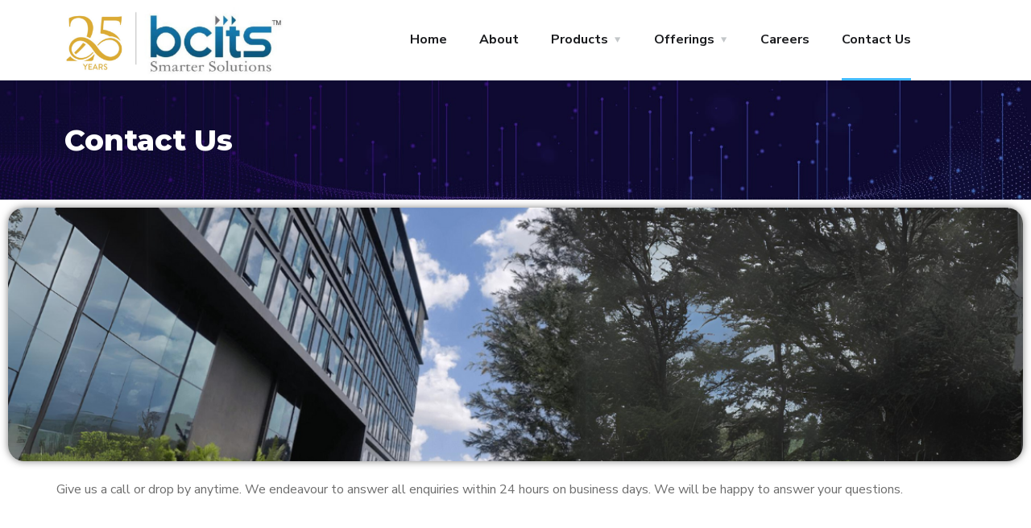

--- FILE ---
content_type: text/html; charset=UTF-8
request_url: https://bcits.co.in/contact-us/
body_size: 20954
content:
<!doctype html>
<html lang="en-US">
<head>
<meta charset="UTF-8">
<meta name="viewport" content="width=device-width, initial-scale=1">
<link rel="profile" href="https://gmpg.org/xfn/11">
<title>Contact Us &#8211; BCITS</title>
<meta name='robots' content='max-image-preview:large' />
<link rel='dns-prefetch' href='//fonts.googleapis.com' />
<link rel="alternate" type="application/rss+xml" title="BCITS &raquo; Feed" href="https://bcits.co.in/feed/" />
<link rel="alternate" type="application/rss+xml" title="BCITS &raquo; Comments Feed" href="https://bcits.co.in/comments/feed/" />
<link rel="alternate" title="oEmbed (JSON)" type="application/json+oembed" href="https://bcits.co.in/wp-json/oembed/1.0/embed?url=https%3A%2F%2Fbcits.co.in%2Fcontact-us%2F" />
<link rel="alternate" title="oEmbed (XML)" type="text/xml+oembed" href="https://bcits.co.in/wp-json/oembed/1.0/embed?url=https%3A%2F%2Fbcits.co.in%2Fcontact-us%2F&#038;format=xml" />
<style id='wp-img-auto-sizes-contain-inline-css' type='text/css'>
img:is([sizes=auto i],[sizes^="auto," i]){contain-intrinsic-size:3000px 1500px}
/*# sourceURL=wp-img-auto-sizes-contain-inline-css */
</style>
<style id='wp-emoji-styles-inline-css' type='text/css'>
img.wp-smiley, img.emoji {
display: inline !important;
border: none !important;
box-shadow: none !important;
height: 1em !important;
width: 1em !important;
margin: 0 0.07em !important;
vertical-align: -0.1em !important;
background: none !important;
padding: 0 !important;
}
/*# sourceURL=wp-emoji-styles-inline-css */
</style>
<style id='classic-theme-styles-inline-css' type='text/css'>
/*! This file is auto-generated */
.wp-block-button__link{color:#fff;background-color:#32373c;border-radius:9999px;box-shadow:none;text-decoration:none;padding:calc(.667em + 2px) calc(1.333em + 2px);font-size:1.125em}.wp-block-file__button{background:#32373c;color:#fff;text-decoration:none}
/*# sourceURL=/wp-includes/css/classic-themes.min.css */
</style>
<!-- <link rel='stylesheet' id='contact-form-7-css' href='https://bcits.co.in/wp-content/plugins/contact-form-7/includes/css/styles.css?ver=6.0' type='text/css' media='all' /> -->
<!-- <link rel='stylesheet' id='awsm-jobs-general-css' href='https://bcits.co.in/wp-content/plugins/wp-job-openings/assets/css/general.min.css?ver=3.4.6' type='text/css' media='all' /> -->
<!-- <link rel='stylesheet' id='awsm-jobs-style-css' href='https://bcits.co.in/wp-content/plugins/wp-job-openings/assets/css/style.min.css?ver=3.4.6' type='text/css' media='all' /> -->
<!-- <link rel='stylesheet' id='elementor-frontend-css' href='https://bcits.co.in/wp-content/plugins/elementor/assets/css/frontend.min.css?ver=3.25.6' type='text/css' media='all' /> -->
<!-- <link rel='stylesheet' id='swiper-css' href='https://bcits.co.in/wp-content/plugins/elementor/assets/lib/swiper/v8/css/swiper.min.css?ver=8.4.5' type='text/css' media='all' /> -->
<!-- <link rel='stylesheet' id='e-swiper-css' href='https://bcits.co.in/wp-content/plugins/elementor/assets/css/conditionals/e-swiper.min.css?ver=3.25.6' type='text/css' media='all' /> -->
<link rel="stylesheet" type="text/css" href="//bcits.co.in/wp-content/cache/wpfc-minified/q51svj7y/bubjo.css" media="all"/>
<link rel='stylesheet' id='elementor-post-8-css' href='https://bcits.co.in/wp-content/uploads/elementor/css/post-8.css?ver=1731646074' type='text/css' media='all' />
<!-- <link rel='stylesheet' id='widget-image-css' href='https://bcits.co.in/wp-content/plugins/elementor/assets/css/widget-image.min.css?ver=3.25.6' type='text/css' media='all' /> -->
<!-- <link rel='stylesheet' id='widget-text-editor-css' href='https://bcits.co.in/wp-content/plugins/elementor/assets/css/widget-text-editor.min.css?ver=3.25.6' type='text/css' media='all' /> -->
<!-- <link rel='stylesheet' id='widget-heading-css' href='https://bcits.co.in/wp-content/plugins/elementor/assets/css/widget-heading.min.css?ver=3.25.6' type='text/css' media='all' /> -->
<link rel="stylesheet" type="text/css" href="//bcits.co.in/wp-content/cache/wpfc-minified/87fiul8g/buu2k.css" media="all"/>
<link rel='stylesheet' id='elementor-post-1370-css' href='https://bcits.co.in/wp-content/uploads/elementor/css/post-1370.css?ver=1767672291' type='text/css' media='all' />
<link rel='stylesheet' id='engitech-fonts-css' href='https://fonts.googleapis.com/css?family=Montserrat%3A100%2C100i%2C200%2C200i%2C300%2C300i%2C400%2C400i%2C500%2C500i%2C600%2C600i%2C700%2C700i%2C800%2C800i%2C900%2C900i%7CNunito+Sans%3A200%2C200i%2C300%2C300i%2C400%2C400i%2C600%2C600i%2C700%2C700i%2C800%2C800i%2C900%2C900i&#038;subset=latin%2Clatin-ext' type='text/css' media='all' />
<!-- <link rel='stylesheet' id='bootstrap-css' href='https://bcits.co.in/wp-content/themes/engitech/css/bootstrap.css?ver=4.0' type='text/css' media='all' /> -->
<!-- <link rel='stylesheet' id='engitech-awesome-font-css' href='https://bcits.co.in/wp-content/themes/engitech/css/font-awesome.min.css?ver=6.9' type='text/css' media='all' /> -->
<!-- <link rel='stylesheet' id='engitech-flaticon-font-css' href='https://bcits.co.in/wp-content/themes/engitech/css/flaticon.css?ver=6.9' type='text/css' media='all' /> -->
<!-- <link rel='stylesheet' id='slick-slider-css' href='https://bcits.co.in/wp-content/themes/engitech/css/slick.css?ver=6.9' type='text/css' media='all' /> -->
<!-- <link rel='stylesheet' id='slick-theme-css' href='https://bcits.co.in/wp-content/themes/engitech/css/slick-theme.css?ver=6.9' type='text/css' media='all' /> -->
<!-- <link rel='stylesheet' id='magnific-popup-css' href='https://bcits.co.in/wp-content/themes/engitech/css/magnific-popup.css?ver=6.9' type='text/css' media='all' /> -->
<!-- <link rel='stylesheet' id='engitech-style-css' href='https://bcits.co.in/wp-content/themes/engitech/style.css?ver=1.8.2' type='text/css' media='all' /> -->
<!-- <link rel='stylesheet' id='simple-likes-public-css-css' href='https://bcits.co.in/wp-content/themes/engitech/inc/backend/css/simple-likes-public.css?ver=6.9' type='text/css' media='all' /> -->
<!-- <link rel='stylesheet' id='engitech-preload-css' href='https://bcits.co.in/wp-content/themes/engitech/css/royal-preload.css?ver=6.9' type='text/css' media='all' /> -->
<!-- <link rel='stylesheet' id='wpr-text-animations-css-css' href='https://bcits.co.in/wp-content/plugins/royal-elementor-addons/assets/css/lib/animations/text-animations.min.css?ver=1.3.977' type='text/css' media='all' /> -->
<!-- <link rel='stylesheet' id='wpr-addons-css-css' href='https://bcits.co.in/wp-content/plugins/royal-elementor-addons/assets/css/frontend.min.css?ver=1.3.977' type='text/css' media='all' /> -->
<!-- <link rel='stylesheet' id='font-awesome-5-all-css' href='https://bcits.co.in/wp-content/plugins/elementor/assets/lib/font-awesome/css/all.min.css?ver=1.3.977' type='text/css' media='all' /> -->
<link rel="stylesheet" type="text/css" href="//bcits.co.in/wp-content/cache/wpfc-minified/2ejc7fda/bubjo.css" media="all"/>
<link rel='stylesheet' id='google-fonts-1-css' href='https://fonts.googleapis.com/css?family=Roboto%3A100%2C100italic%2C200%2C200italic%2C300%2C300italic%2C400%2C400italic%2C500%2C500italic%2C600%2C600italic%2C700%2C700italic%2C800%2C800italic%2C900%2C900italic%7CRoboto+Slab%3A100%2C100italic%2C200%2C200italic%2C300%2C300italic%2C400%2C400italic%2C500%2C500italic%2C600%2C600italic%2C700%2C700italic%2C800%2C800italic%2C900%2C900italic&#038;display=swap&#038;ver=6.9' type='text/css' media='all' />
<link rel="preconnect" href="https://fonts.gstatic.com/" crossorigin><script src='//bcits.co.in/wp-content/cache/wpfc-minified/md2gc6gc/bubjo.js' type="text/javascript"></script>
<!-- <script type="text/javascript" data-cfasync="false" src="https://bcits.co.in/wp-includes/js/jquery/jquery.min.js?ver=3.7.1" id="jquery-core-js"></script> -->
<!-- <script type="text/javascript" data-cfasync="false" src="https://bcits.co.in/wp-includes/js/jquery/jquery-migrate.min.js?ver=3.4.1" id="jquery-migrate-js"></script> -->
<script type="text/javascript" id="simple-likes-public-js-js-extra">
/* <![CDATA[ */
var simpleLikes = {"ajaxurl":"https://bcits.co.in/wp-admin/admin-ajax.php","like":"Like","unlike":"Unlike"};
//# sourceURL=simple-likes-public-js-js-extra
/* ]]> */
</script>
<script src='//bcits.co.in/wp-content/cache/wpfc-minified/7zsfgu7g/bubjo.js' type="text/javascript"></script>
<!-- <script type="text/javascript" src="https://bcits.co.in/wp-content/themes/engitech/inc/backend/js/simple-likes-public.js?ver=0.5" id="simple-likes-public-js-js"></script> -->
<link rel="https://api.w.org/" href="https://bcits.co.in/wp-json/" /><link rel="alternate" title="JSON" type="application/json" href="https://bcits.co.in/wp-json/wp/v2/pages/1370" /><link rel="EditURI" type="application/rsd+xml" title="RSD" href="https://bcits.co.in/xmlrpc.php?rsd" />
<meta name="generator" content="WordPress 6.9" />
<link rel="canonical" href="https://bcits.co.in/contact-us/" />
<link rel='shortlink' href='https://bcits.co.in/?p=1370' />
<script>
function expand(param) {
param.style.display = (param.style.display == "none") ? "block" : "none";
}
function read_toggle(id, more, less) {
el = document.getElementById("readlink" + id);
el.innerHTML = (el.innerHTML == more) ? less : more;
expand(document.getElementById("read" + id));
}
</script><style type="text/css">
/****Main Color****/
/*Background Color*/
.bg-primary,
.octf-btn,
.octf-btn.octf-btn-second:hover, .octf-btn.octf-btn-second:focus,
.main-navigation > ul > li:before,
.cart-icon .count,
.post-box .post-cat a,
.post-box .btn-play:hover i,
.page-pagination li span, .page-pagination li a:hover,
.blog-post .share-post a,
.post-nav a:before,
.widget-area .widget .widget-title:before,
.search-form .search-submit,
.icon-box-s2.s2:after,
.tech-box:hover,
.ot-image-box:after,
.service-box .icon-main,
.serv-box-2:hover .icon-main,
.project-slider .projects-box:hover .portfolio-info .btn-link,
.project-slider .slick-arrow:hover,
.ot-counter h6:before,
.ot-progress .progress-bar,
.video-popup a:hover,
.ot-tabs .tab-link,
.ot-tabs .tab-link.current, .ot-tabs .tab-link:hover,
.ot-industries .indus-item .item-inner .overlay:after,
.mc4wp-form-fields .subscribe-inner-form .subscribe-btn-icon{background:#156fa0;}
/*Border Color*/
.post-box .btn-play:hover:before, .post-box .btn-play:hover:after,
.page-pagination li span, .page-pagination li a:hover,
.tech-box:hover,
.video-popup a:hover span{border-color:#156fa0;}
/*Color*/
.text-primary,
.slick-arrow:not(.slick-disabled):hover,
.btn-details,
.btn-details:visited,
a:hover, a:focus, a:active,
.header-topbar a:hover,
.extra-text a,
.header-style-3 .header-topbar a:hover,
.main-navigation ul > li > a:hover,
.main-navigation ul li li a:before,
.main-navigation ul li li a:hover,.main-navigation ul ul li.current-menu-item > a,.main-navigation ul ul li.current-menu-ancestor > a,
.main-navigation ul > li.menu-item-has-children > a:hover:after,
.octf-btn-cta .contact-header i,
.header-style-3 .main-navigation ul.menu > li > a:hover,.header-style-3 .octf-btn-cta .octf-cta-icons i:hover,
.header_mobile .mobile_nav .mobile_mainmenu li li a:hover,.header_mobile .mobile_nav .mobile_mainmenu ul > li > ul > li.current-menu-ancestor > a,
.header_mobile .mobile_nav .mobile_mainmenu > li > a:hover, .header_mobile .mobile_nav .mobile_mainmenu > li.current-menu-item > a,.header_mobile .mobile_nav .mobile_mainmenu > li.current-menu-ancestor > a,
.page-header,
.page-header .breadcrumbs li:before,
.post-box .entry-meta a:hover,
.post-box .link-box a:hover,
.post-box .btn-play i,
.post-box .btn-readmore > a,
.blog-post .author-bio .author-info .author-socials a:hover,
.drop-cap span,
.comments-area .comment-item .comment-meta .comment-reply-link,
.comment-respond .comment-reply-title small a:hover,
.icon-box-s2 .content-box h5 a:hover,
.project-slider .projects-box .portfolio-info .btn-link i,
.contact-info i,
.ot-accordions .acc-item .acc-toggle:hover,
.ot-accordions .acc-item.current .acc-toggle,
.ot-accordions .acc-item.current .acc-toggle i,
.ot-counter h6,
.ot-counter2 .s-num,
.team-wrap .team-social a:hover,
.ot-pricing-table .inner-table h2,
.ot-pricing-table .inner-table .details ul li.active:before,
.ot-countdown li.seperator,
.video-popup a,
.dc-text .elementor-drop-cap span,
.footer-menu ul li a:hover,
.mc4wp-form-fields .subscribe-inner-form .subscribe-btn-icon:hover,
#back-to-top{color: #156fa0;}
.wpcf7 .main-form{background-image: linear-gradient(90deg,#156fa0 0%,#23587b 100%);}
/****Second Color****/
/*Background Color*/
.bg-second,
.octf-btn:hover, .octf-btn:focus,
.octf-btn.octf-btn-second,
.octf-btn.octf-btn-second:visited,
.post-box .post-cat a:hover,
.blog-post .tagcloud a:hover,
.widget .tagcloud a:hover,
.search-form .search-submit:hover,
.icon-box-s1 .line-box:after,
.project_filters li a:after,
.ot-tabs .tab-link:hover, .ot-tabs .tab-link:focus,
.wpcf7 .main-form button:hover{background:#23587b;}
/*Color*/
blockquote:before,
.text-second,
.slick-dots li.slick-active button:before,
a,
a:visited,
.post-box .entry-meta,
.post-box .entry-meta a,
.post-box .link-box i,
.post-box .quote-box i,
.comment-form .logged-in-as a:hover,
.widget-area .widget ul:not(.recent-news) > li a:hover,
.widget-area .widget_categories ul li a:before,.widget-area .widget_product_categories ul li a:before,.widget-area .widget_archive ul li a:before,
.widget-area .widget_categories ul li a:hover,.widget-area .widget_product_categories ul li a:hover,.widget-area .widget_archive ul li a:hover,
.widget-area .widget_categories ul li a:hover + span,.widget-area .widget_product_categories ul li a:hover + span,.widget-area .widget_archive ul li a:hover + span,
.widget .recent-news h6 a:hover,
.ot-heading > span,
.icon-box-s1 .icon-main,
.icon-box-s2.s1 .icon-main, .icon-box-s2.s3 .icon-main,
.icon-box-s2.s2 .icon-main,
.serv-box .content-box ul li a:before,
.serv-box .content-box ul li:hover a, .serv-box .content-box ul li.active a,
.project_filters li a:hover, .project_filters li a.selected,
.ot-pricing-table .octf-btn:hover,
.dc-text.dc-text-second .elementor-drop-cap span{color: #23587b;}
</style><meta name="generator" content="Elementor 3.25.6; features: e_font_icon_svg, additional_custom_breakpoints, e_optimized_control_loading; settings: css_print_method-external, google_font-enabled, font_display-swap">
<style>
.e-con.e-parent:nth-of-type(n+4):not(.e-lazyloaded):not(.e-no-lazyload),
.e-con.e-parent:nth-of-type(n+4):not(.e-lazyloaded):not(.e-no-lazyload) * {
background-image: none !important;
}
@media screen and (max-height: 1024px) {
.e-con.e-parent:nth-of-type(n+3):not(.e-lazyloaded):not(.e-no-lazyload),
.e-con.e-parent:nth-of-type(n+3):not(.e-lazyloaded):not(.e-no-lazyload) * {
background-image: none !important;
}
}
@media screen and (max-height: 640px) {
.e-con.e-parent:nth-of-type(n+2):not(.e-lazyloaded):not(.e-no-lazyload),
.e-con.e-parent:nth-of-type(n+2):not(.e-lazyloaded):not(.e-no-lazyload) * {
background-image: none !important;
}
}
</style>
<meta name="generator" content="Powered by Slider Revolution 6.6.20 - responsive, Mobile-Friendly Slider Plugin for WordPress with comfortable drag and drop interface." />
<style type="text/css">
*[id^='readlink'] {
font-weight: normal;
color: #000000;
background: #ffffff;
padding: 0px;
border-bottom: 1px solid #000000;
-webkit-box-shadow: none !important;
box-shadow: none !important;
-webkit-transition: none !important;
}
*[id^='readlink']:hover {
font-weight: normal;
color: #191919;
padding: 0px;
border-bottom: 1px solid #000000;
}
*[id^='readlink']:focus {
outline: none;
color: #000000;
}
</style>
<script>function setREVStartSize(e){
//window.requestAnimationFrame(function() {
window.RSIW = window.RSIW===undefined ? window.innerWidth : window.RSIW;
window.RSIH = window.RSIH===undefined ? window.innerHeight : window.RSIH;
try {
var pw = document.getElementById(e.c).parentNode.offsetWidth,
newh;
pw = pw===0 || isNaN(pw) || (e.l=="fullwidth" || e.layout=="fullwidth") ? window.RSIW : pw;
e.tabw = e.tabw===undefined ? 0 : parseInt(e.tabw);
e.thumbw = e.thumbw===undefined ? 0 : parseInt(e.thumbw);
e.tabh = e.tabh===undefined ? 0 : parseInt(e.tabh);
e.thumbh = e.thumbh===undefined ? 0 : parseInt(e.thumbh);
e.tabhide = e.tabhide===undefined ? 0 : parseInt(e.tabhide);
e.thumbhide = e.thumbhide===undefined ? 0 : parseInt(e.thumbhide);
e.mh = e.mh===undefined || e.mh=="" || e.mh==="auto" ? 0 : parseInt(e.mh,0);
if(e.layout==="fullscreen" || e.l==="fullscreen")
newh = Math.max(e.mh,window.RSIH);
else{
e.gw = Array.isArray(e.gw) ? e.gw : [e.gw];
for (var i in e.rl) if (e.gw[i]===undefined || e.gw[i]===0) e.gw[i] = e.gw[i-1];
e.gh = e.el===undefined || e.el==="" || (Array.isArray(e.el) && e.el.length==0)? e.gh : e.el;
e.gh = Array.isArray(e.gh) ? e.gh : [e.gh];
for (var i in e.rl) if (e.gh[i]===undefined || e.gh[i]===0) e.gh[i] = e.gh[i-1];
var nl = new Array(e.rl.length),
ix = 0,
sl;
e.tabw = e.tabhide>=pw ? 0 : e.tabw;
e.thumbw = e.thumbhide>=pw ? 0 : e.thumbw;
e.tabh = e.tabhide>=pw ? 0 : e.tabh;
e.thumbh = e.thumbhide>=pw ? 0 : e.thumbh;
for (var i in e.rl) nl[i] = e.rl[i]<window.RSIW ? 0 : e.rl[i];
sl = nl[0];
for (var i in nl) if (sl>nl[i] && nl[i]>0) { sl = nl[i]; ix=i;}
var m = pw>(e.gw[ix]+e.tabw+e.thumbw) ? 1 : (pw-(e.tabw+e.thumbw)) / (e.gw[ix]);
newh =  (e.gh[ix] * m) + (e.tabh + e.thumbh);
}
var el = document.getElementById(e.c);
if (el!==null && el) el.style.height = newh+"px";
el = document.getElementById(e.c+"_wrapper");
if (el!==null && el) {
el.style.height = newh+"px";
el.style.display = "block";
}
} catch(e){
console.log("Failure at Presize of Slider:" + e)
}
//});
};</script>
<style type="text/css" id="wp-custom-css">
.header-clone{
height: 100px!important;
}
.elementor-widget-wrap>.elementor-element.btn-inline{
display: inline-block;
width: auto;
}
.elementor-3872 .elementor-element.elementor-element-4cff60df .elementor-icon-list-item span, .elementor-3872 .elementor-element.elementor-element-5e3bed1f .elementor-icon-list-item span {
line-height: 16px;
}
.page-id-3872 #back-to-top{
color: #656AE5;
}
.page-id-4858 #back-to-top{
color: #53E79C;
}
.page-id-4899 #back-to-top{
color: #35d3c9;
}		</style>
<style id="wpr_lightbox_styles">
.lg-backdrop {
background-color: rgba(0,0,0,0.6) !important;
}
.lg-toolbar,
.lg-dropdown {
background-color: rgba(0,0,0,0.8) !important;
}
.lg-dropdown:after {
border-bottom-color: rgba(0,0,0,0.8) !important;
}
.lg-sub-html {
background-color: rgba(0,0,0,0.8) !important;
}
.lg-thumb-outer,
.lg-progress-bar {
background-color: #444444 !important;
}
.lg-progress {
background-color: #a90707 !important;
}
.lg-icon {
color: #efefef !important;
font-size: 20px !important;
}
.lg-icon.lg-toogle-thumb {
font-size: 24px !important;
}
.lg-icon:hover,
.lg-dropdown-text:hover {
color: #ffffff !important;
}
.lg-sub-html,
.lg-dropdown-text {
color: #efefef !important;
font-size: 14px !important;
}
#lg-counter {
color: #efefef !important;
font-size: 14px !important;
}
.lg-prev,
.lg-next {
font-size: 35px !important;
}
/* Defaults */
.lg-icon {
background-color: transparent !important;
}
#lg-counter {
opacity: 0.9;
}
.lg-thumb-outer {
padding: 0 10px;
}
.lg-thumb-item {
border-radius: 0 !important;
border: none !important;
opacity: 0.5;
}
.lg-thumb-item.active {
opacity: 1;
}
</style><style id="kirki-inline-styles">.page-header{background-image:url("https://bcits.co.in/wp-content/uploads/2024/01/bg-pheader.jpg");}#royal_preloader.royal_preloader_logo .royal_preloader_percentage{font-family:Roboto;font-size:13px;font-weight:400;letter-spacing:2px;line-height:40px;text-align:center;text-transform:none;}@media (max-width: 767px){}@media (min-width: 768px) and (max-width: 1024px){}@media (min-width: 1024px){}/* cyrillic-ext */
@font-face {
font-family: 'Roboto';
font-style: normal;
font-weight: 400;
font-stretch: 100%;
font-display: swap;
src: url(https://bcits.co.in/wp-content/fonts/roboto/KFOMCnqEu92Fr1ME7kSn66aGLdTylUAMQXC89YmC2DPNWubEbVmZiArmlw.woff2) format('woff2');
unicode-range: U+0460-052F, U+1C80-1C8A, U+20B4, U+2DE0-2DFF, U+A640-A69F, U+FE2E-FE2F;
}
/* cyrillic */
@font-face {
font-family: 'Roboto';
font-style: normal;
font-weight: 400;
font-stretch: 100%;
font-display: swap;
src: url(https://bcits.co.in/wp-content/fonts/roboto/KFOMCnqEu92Fr1ME7kSn66aGLdTylUAMQXC89YmC2DPNWubEbVmQiArmlw.woff2) format('woff2');
unicode-range: U+0301, U+0400-045F, U+0490-0491, U+04B0-04B1, U+2116;
}
/* greek-ext */
@font-face {
font-family: 'Roboto';
font-style: normal;
font-weight: 400;
font-stretch: 100%;
font-display: swap;
src: url(https://bcits.co.in/wp-content/fonts/roboto/KFOMCnqEu92Fr1ME7kSn66aGLdTylUAMQXC89YmC2DPNWubEbVmYiArmlw.woff2) format('woff2');
unicode-range: U+1F00-1FFF;
}
/* greek */
@font-face {
font-family: 'Roboto';
font-style: normal;
font-weight: 400;
font-stretch: 100%;
font-display: swap;
src: url(https://bcits.co.in/wp-content/fonts/roboto/KFOMCnqEu92Fr1ME7kSn66aGLdTylUAMQXC89YmC2DPNWubEbVmXiArmlw.woff2) format('woff2');
unicode-range: U+0370-0377, U+037A-037F, U+0384-038A, U+038C, U+038E-03A1, U+03A3-03FF;
}
/* math */
@font-face {
font-family: 'Roboto';
font-style: normal;
font-weight: 400;
font-stretch: 100%;
font-display: swap;
src: url(https://bcits.co.in/wp-content/fonts/roboto/KFOMCnqEu92Fr1ME7kSn66aGLdTylUAMQXC89YmC2DPNWubEbVnoiArmlw.woff2) format('woff2');
unicode-range: U+0302-0303, U+0305, U+0307-0308, U+0310, U+0312, U+0315, U+031A, U+0326-0327, U+032C, U+032F-0330, U+0332-0333, U+0338, U+033A, U+0346, U+034D, U+0391-03A1, U+03A3-03A9, U+03B1-03C9, U+03D1, U+03D5-03D6, U+03F0-03F1, U+03F4-03F5, U+2016-2017, U+2034-2038, U+203C, U+2040, U+2043, U+2047, U+2050, U+2057, U+205F, U+2070-2071, U+2074-208E, U+2090-209C, U+20D0-20DC, U+20E1, U+20E5-20EF, U+2100-2112, U+2114-2115, U+2117-2121, U+2123-214F, U+2190, U+2192, U+2194-21AE, U+21B0-21E5, U+21F1-21F2, U+21F4-2211, U+2213-2214, U+2216-22FF, U+2308-230B, U+2310, U+2319, U+231C-2321, U+2336-237A, U+237C, U+2395, U+239B-23B7, U+23D0, U+23DC-23E1, U+2474-2475, U+25AF, U+25B3, U+25B7, U+25BD, U+25C1, U+25CA, U+25CC, U+25FB, U+266D-266F, U+27C0-27FF, U+2900-2AFF, U+2B0E-2B11, U+2B30-2B4C, U+2BFE, U+3030, U+FF5B, U+FF5D, U+1D400-1D7FF, U+1EE00-1EEFF;
}
/* symbols */
@font-face {
font-family: 'Roboto';
font-style: normal;
font-weight: 400;
font-stretch: 100%;
font-display: swap;
src: url(https://bcits.co.in/wp-content/fonts/roboto/KFOMCnqEu92Fr1ME7kSn66aGLdTylUAMQXC89YmC2DPNWubEbVn6iArmlw.woff2) format('woff2');
unicode-range: U+0001-000C, U+000E-001F, U+007F-009F, U+20DD-20E0, U+20E2-20E4, U+2150-218F, U+2190, U+2192, U+2194-2199, U+21AF, U+21E6-21F0, U+21F3, U+2218-2219, U+2299, U+22C4-22C6, U+2300-243F, U+2440-244A, U+2460-24FF, U+25A0-27BF, U+2800-28FF, U+2921-2922, U+2981, U+29BF, U+29EB, U+2B00-2BFF, U+4DC0-4DFF, U+FFF9-FFFB, U+10140-1018E, U+10190-1019C, U+101A0, U+101D0-101FD, U+102E0-102FB, U+10E60-10E7E, U+1D2C0-1D2D3, U+1D2E0-1D37F, U+1F000-1F0FF, U+1F100-1F1AD, U+1F1E6-1F1FF, U+1F30D-1F30F, U+1F315, U+1F31C, U+1F31E, U+1F320-1F32C, U+1F336, U+1F378, U+1F37D, U+1F382, U+1F393-1F39F, U+1F3A7-1F3A8, U+1F3AC-1F3AF, U+1F3C2, U+1F3C4-1F3C6, U+1F3CA-1F3CE, U+1F3D4-1F3E0, U+1F3ED, U+1F3F1-1F3F3, U+1F3F5-1F3F7, U+1F408, U+1F415, U+1F41F, U+1F426, U+1F43F, U+1F441-1F442, U+1F444, U+1F446-1F449, U+1F44C-1F44E, U+1F453, U+1F46A, U+1F47D, U+1F4A3, U+1F4B0, U+1F4B3, U+1F4B9, U+1F4BB, U+1F4BF, U+1F4C8-1F4CB, U+1F4D6, U+1F4DA, U+1F4DF, U+1F4E3-1F4E6, U+1F4EA-1F4ED, U+1F4F7, U+1F4F9-1F4FB, U+1F4FD-1F4FE, U+1F503, U+1F507-1F50B, U+1F50D, U+1F512-1F513, U+1F53E-1F54A, U+1F54F-1F5FA, U+1F610, U+1F650-1F67F, U+1F687, U+1F68D, U+1F691, U+1F694, U+1F698, U+1F6AD, U+1F6B2, U+1F6B9-1F6BA, U+1F6BC, U+1F6C6-1F6CF, U+1F6D3-1F6D7, U+1F6E0-1F6EA, U+1F6F0-1F6F3, U+1F6F7-1F6FC, U+1F700-1F7FF, U+1F800-1F80B, U+1F810-1F847, U+1F850-1F859, U+1F860-1F887, U+1F890-1F8AD, U+1F8B0-1F8BB, U+1F8C0-1F8C1, U+1F900-1F90B, U+1F93B, U+1F946, U+1F984, U+1F996, U+1F9E9, U+1FA00-1FA6F, U+1FA70-1FA7C, U+1FA80-1FA89, U+1FA8F-1FAC6, U+1FACE-1FADC, U+1FADF-1FAE9, U+1FAF0-1FAF8, U+1FB00-1FBFF;
}
/* vietnamese */
@font-face {
font-family: 'Roboto';
font-style: normal;
font-weight: 400;
font-stretch: 100%;
font-display: swap;
src: url(https://bcits.co.in/wp-content/fonts/roboto/KFOMCnqEu92Fr1ME7kSn66aGLdTylUAMQXC89YmC2DPNWubEbVmbiArmlw.woff2) format('woff2');
unicode-range: U+0102-0103, U+0110-0111, U+0128-0129, U+0168-0169, U+01A0-01A1, U+01AF-01B0, U+0300-0301, U+0303-0304, U+0308-0309, U+0323, U+0329, U+1EA0-1EF9, U+20AB;
}
/* latin-ext */
@font-face {
font-family: 'Roboto';
font-style: normal;
font-weight: 400;
font-stretch: 100%;
font-display: swap;
src: url(https://bcits.co.in/wp-content/fonts/roboto/KFOMCnqEu92Fr1ME7kSn66aGLdTylUAMQXC89YmC2DPNWubEbVmaiArmlw.woff2) format('woff2');
unicode-range: U+0100-02BA, U+02BD-02C5, U+02C7-02CC, U+02CE-02D7, U+02DD-02FF, U+0304, U+0308, U+0329, U+1D00-1DBF, U+1E00-1E9F, U+1EF2-1EFF, U+2020, U+20A0-20AB, U+20AD-20C0, U+2113, U+2C60-2C7F, U+A720-A7FF;
}
/* latin */
@font-face {
font-family: 'Roboto';
font-style: normal;
font-weight: 400;
font-stretch: 100%;
font-display: swap;
src: url(https://bcits.co.in/wp-content/fonts/roboto/KFOMCnqEu92Fr1ME7kSn66aGLdTylUAMQXC89YmC2DPNWubEbVmUiAo.woff2) format('woff2');
unicode-range: U+0000-00FF, U+0131, U+0152-0153, U+02BB-02BC, U+02C6, U+02DA, U+02DC, U+0304, U+0308, U+0329, U+2000-206F, U+20AC, U+2122, U+2191, U+2193, U+2212, U+2215, U+FEFF, U+FFFD;
}/* cyrillic-ext */
@font-face {
font-family: 'Roboto';
font-style: normal;
font-weight: 400;
font-stretch: 100%;
font-display: swap;
src: url(https://bcits.co.in/wp-content/fonts/roboto/KFOMCnqEu92Fr1ME7kSn66aGLdTylUAMQXC89YmC2DPNWubEbVmZiArmlw.woff2) format('woff2');
unicode-range: U+0460-052F, U+1C80-1C8A, U+20B4, U+2DE0-2DFF, U+A640-A69F, U+FE2E-FE2F;
}
/* cyrillic */
@font-face {
font-family: 'Roboto';
font-style: normal;
font-weight: 400;
font-stretch: 100%;
font-display: swap;
src: url(https://bcits.co.in/wp-content/fonts/roboto/KFOMCnqEu92Fr1ME7kSn66aGLdTylUAMQXC89YmC2DPNWubEbVmQiArmlw.woff2) format('woff2');
unicode-range: U+0301, U+0400-045F, U+0490-0491, U+04B0-04B1, U+2116;
}
/* greek-ext */
@font-face {
font-family: 'Roboto';
font-style: normal;
font-weight: 400;
font-stretch: 100%;
font-display: swap;
src: url(https://bcits.co.in/wp-content/fonts/roboto/KFOMCnqEu92Fr1ME7kSn66aGLdTylUAMQXC89YmC2DPNWubEbVmYiArmlw.woff2) format('woff2');
unicode-range: U+1F00-1FFF;
}
/* greek */
@font-face {
font-family: 'Roboto';
font-style: normal;
font-weight: 400;
font-stretch: 100%;
font-display: swap;
src: url(https://bcits.co.in/wp-content/fonts/roboto/KFOMCnqEu92Fr1ME7kSn66aGLdTylUAMQXC89YmC2DPNWubEbVmXiArmlw.woff2) format('woff2');
unicode-range: U+0370-0377, U+037A-037F, U+0384-038A, U+038C, U+038E-03A1, U+03A3-03FF;
}
/* math */
@font-face {
font-family: 'Roboto';
font-style: normal;
font-weight: 400;
font-stretch: 100%;
font-display: swap;
src: url(https://bcits.co.in/wp-content/fonts/roboto/KFOMCnqEu92Fr1ME7kSn66aGLdTylUAMQXC89YmC2DPNWubEbVnoiArmlw.woff2) format('woff2');
unicode-range: U+0302-0303, U+0305, U+0307-0308, U+0310, U+0312, U+0315, U+031A, U+0326-0327, U+032C, U+032F-0330, U+0332-0333, U+0338, U+033A, U+0346, U+034D, U+0391-03A1, U+03A3-03A9, U+03B1-03C9, U+03D1, U+03D5-03D6, U+03F0-03F1, U+03F4-03F5, U+2016-2017, U+2034-2038, U+203C, U+2040, U+2043, U+2047, U+2050, U+2057, U+205F, U+2070-2071, U+2074-208E, U+2090-209C, U+20D0-20DC, U+20E1, U+20E5-20EF, U+2100-2112, U+2114-2115, U+2117-2121, U+2123-214F, U+2190, U+2192, U+2194-21AE, U+21B0-21E5, U+21F1-21F2, U+21F4-2211, U+2213-2214, U+2216-22FF, U+2308-230B, U+2310, U+2319, U+231C-2321, U+2336-237A, U+237C, U+2395, U+239B-23B7, U+23D0, U+23DC-23E1, U+2474-2475, U+25AF, U+25B3, U+25B7, U+25BD, U+25C1, U+25CA, U+25CC, U+25FB, U+266D-266F, U+27C0-27FF, U+2900-2AFF, U+2B0E-2B11, U+2B30-2B4C, U+2BFE, U+3030, U+FF5B, U+FF5D, U+1D400-1D7FF, U+1EE00-1EEFF;
}
/* symbols */
@font-face {
font-family: 'Roboto';
font-style: normal;
font-weight: 400;
font-stretch: 100%;
font-display: swap;
src: url(https://bcits.co.in/wp-content/fonts/roboto/KFOMCnqEu92Fr1ME7kSn66aGLdTylUAMQXC89YmC2DPNWubEbVn6iArmlw.woff2) format('woff2');
unicode-range: U+0001-000C, U+000E-001F, U+007F-009F, U+20DD-20E0, U+20E2-20E4, U+2150-218F, U+2190, U+2192, U+2194-2199, U+21AF, U+21E6-21F0, U+21F3, U+2218-2219, U+2299, U+22C4-22C6, U+2300-243F, U+2440-244A, U+2460-24FF, U+25A0-27BF, U+2800-28FF, U+2921-2922, U+2981, U+29BF, U+29EB, U+2B00-2BFF, U+4DC0-4DFF, U+FFF9-FFFB, U+10140-1018E, U+10190-1019C, U+101A0, U+101D0-101FD, U+102E0-102FB, U+10E60-10E7E, U+1D2C0-1D2D3, U+1D2E0-1D37F, U+1F000-1F0FF, U+1F100-1F1AD, U+1F1E6-1F1FF, U+1F30D-1F30F, U+1F315, U+1F31C, U+1F31E, U+1F320-1F32C, U+1F336, U+1F378, U+1F37D, U+1F382, U+1F393-1F39F, U+1F3A7-1F3A8, U+1F3AC-1F3AF, U+1F3C2, U+1F3C4-1F3C6, U+1F3CA-1F3CE, U+1F3D4-1F3E0, U+1F3ED, U+1F3F1-1F3F3, U+1F3F5-1F3F7, U+1F408, U+1F415, U+1F41F, U+1F426, U+1F43F, U+1F441-1F442, U+1F444, U+1F446-1F449, U+1F44C-1F44E, U+1F453, U+1F46A, U+1F47D, U+1F4A3, U+1F4B0, U+1F4B3, U+1F4B9, U+1F4BB, U+1F4BF, U+1F4C8-1F4CB, U+1F4D6, U+1F4DA, U+1F4DF, U+1F4E3-1F4E6, U+1F4EA-1F4ED, U+1F4F7, U+1F4F9-1F4FB, U+1F4FD-1F4FE, U+1F503, U+1F507-1F50B, U+1F50D, U+1F512-1F513, U+1F53E-1F54A, U+1F54F-1F5FA, U+1F610, U+1F650-1F67F, U+1F687, U+1F68D, U+1F691, U+1F694, U+1F698, U+1F6AD, U+1F6B2, U+1F6B9-1F6BA, U+1F6BC, U+1F6C6-1F6CF, U+1F6D3-1F6D7, U+1F6E0-1F6EA, U+1F6F0-1F6F3, U+1F6F7-1F6FC, U+1F700-1F7FF, U+1F800-1F80B, U+1F810-1F847, U+1F850-1F859, U+1F860-1F887, U+1F890-1F8AD, U+1F8B0-1F8BB, U+1F8C0-1F8C1, U+1F900-1F90B, U+1F93B, U+1F946, U+1F984, U+1F996, U+1F9E9, U+1FA00-1FA6F, U+1FA70-1FA7C, U+1FA80-1FA89, U+1FA8F-1FAC6, U+1FACE-1FADC, U+1FADF-1FAE9, U+1FAF0-1FAF8, U+1FB00-1FBFF;
}
/* vietnamese */
@font-face {
font-family: 'Roboto';
font-style: normal;
font-weight: 400;
font-stretch: 100%;
font-display: swap;
src: url(https://bcits.co.in/wp-content/fonts/roboto/KFOMCnqEu92Fr1ME7kSn66aGLdTylUAMQXC89YmC2DPNWubEbVmbiArmlw.woff2) format('woff2');
unicode-range: U+0102-0103, U+0110-0111, U+0128-0129, U+0168-0169, U+01A0-01A1, U+01AF-01B0, U+0300-0301, U+0303-0304, U+0308-0309, U+0323, U+0329, U+1EA0-1EF9, U+20AB;
}
/* latin-ext */
@font-face {
font-family: 'Roboto';
font-style: normal;
font-weight: 400;
font-stretch: 100%;
font-display: swap;
src: url(https://bcits.co.in/wp-content/fonts/roboto/KFOMCnqEu92Fr1ME7kSn66aGLdTylUAMQXC89YmC2DPNWubEbVmaiArmlw.woff2) format('woff2');
unicode-range: U+0100-02BA, U+02BD-02C5, U+02C7-02CC, U+02CE-02D7, U+02DD-02FF, U+0304, U+0308, U+0329, U+1D00-1DBF, U+1E00-1E9F, U+1EF2-1EFF, U+2020, U+20A0-20AB, U+20AD-20C0, U+2113, U+2C60-2C7F, U+A720-A7FF;
}
/* latin */
@font-face {
font-family: 'Roboto';
font-style: normal;
font-weight: 400;
font-stretch: 100%;
font-display: swap;
src: url(https://bcits.co.in/wp-content/fonts/roboto/KFOMCnqEu92Fr1ME7kSn66aGLdTylUAMQXC89YmC2DPNWubEbVmUiAo.woff2) format('woff2');
unicode-range: U+0000-00FF, U+0131, U+0152-0153, U+02BB-02BC, U+02C6, U+02DA, U+02DC, U+0304, U+0308, U+0329, U+2000-206F, U+20AC, U+2122, U+2191, U+2193, U+2212, U+2215, U+FEFF, U+FFFD;
}/* cyrillic-ext */
@font-face {
font-family: 'Roboto';
font-style: normal;
font-weight: 400;
font-stretch: 100%;
font-display: swap;
src: url(https://bcits.co.in/wp-content/fonts/roboto/KFOMCnqEu92Fr1ME7kSn66aGLdTylUAMQXC89YmC2DPNWubEbVmZiArmlw.woff2) format('woff2');
unicode-range: U+0460-052F, U+1C80-1C8A, U+20B4, U+2DE0-2DFF, U+A640-A69F, U+FE2E-FE2F;
}
/* cyrillic */
@font-face {
font-family: 'Roboto';
font-style: normal;
font-weight: 400;
font-stretch: 100%;
font-display: swap;
src: url(https://bcits.co.in/wp-content/fonts/roboto/KFOMCnqEu92Fr1ME7kSn66aGLdTylUAMQXC89YmC2DPNWubEbVmQiArmlw.woff2) format('woff2');
unicode-range: U+0301, U+0400-045F, U+0490-0491, U+04B0-04B1, U+2116;
}
/* greek-ext */
@font-face {
font-family: 'Roboto';
font-style: normal;
font-weight: 400;
font-stretch: 100%;
font-display: swap;
src: url(https://bcits.co.in/wp-content/fonts/roboto/KFOMCnqEu92Fr1ME7kSn66aGLdTylUAMQXC89YmC2DPNWubEbVmYiArmlw.woff2) format('woff2');
unicode-range: U+1F00-1FFF;
}
/* greek */
@font-face {
font-family: 'Roboto';
font-style: normal;
font-weight: 400;
font-stretch: 100%;
font-display: swap;
src: url(https://bcits.co.in/wp-content/fonts/roboto/KFOMCnqEu92Fr1ME7kSn66aGLdTylUAMQXC89YmC2DPNWubEbVmXiArmlw.woff2) format('woff2');
unicode-range: U+0370-0377, U+037A-037F, U+0384-038A, U+038C, U+038E-03A1, U+03A3-03FF;
}
/* math */
@font-face {
font-family: 'Roboto';
font-style: normal;
font-weight: 400;
font-stretch: 100%;
font-display: swap;
src: url(https://bcits.co.in/wp-content/fonts/roboto/KFOMCnqEu92Fr1ME7kSn66aGLdTylUAMQXC89YmC2DPNWubEbVnoiArmlw.woff2) format('woff2');
unicode-range: U+0302-0303, U+0305, U+0307-0308, U+0310, U+0312, U+0315, U+031A, U+0326-0327, U+032C, U+032F-0330, U+0332-0333, U+0338, U+033A, U+0346, U+034D, U+0391-03A1, U+03A3-03A9, U+03B1-03C9, U+03D1, U+03D5-03D6, U+03F0-03F1, U+03F4-03F5, U+2016-2017, U+2034-2038, U+203C, U+2040, U+2043, U+2047, U+2050, U+2057, U+205F, U+2070-2071, U+2074-208E, U+2090-209C, U+20D0-20DC, U+20E1, U+20E5-20EF, U+2100-2112, U+2114-2115, U+2117-2121, U+2123-214F, U+2190, U+2192, U+2194-21AE, U+21B0-21E5, U+21F1-21F2, U+21F4-2211, U+2213-2214, U+2216-22FF, U+2308-230B, U+2310, U+2319, U+231C-2321, U+2336-237A, U+237C, U+2395, U+239B-23B7, U+23D0, U+23DC-23E1, U+2474-2475, U+25AF, U+25B3, U+25B7, U+25BD, U+25C1, U+25CA, U+25CC, U+25FB, U+266D-266F, U+27C0-27FF, U+2900-2AFF, U+2B0E-2B11, U+2B30-2B4C, U+2BFE, U+3030, U+FF5B, U+FF5D, U+1D400-1D7FF, U+1EE00-1EEFF;
}
/* symbols */
@font-face {
font-family: 'Roboto';
font-style: normal;
font-weight: 400;
font-stretch: 100%;
font-display: swap;
src: url(https://bcits.co.in/wp-content/fonts/roboto/KFOMCnqEu92Fr1ME7kSn66aGLdTylUAMQXC89YmC2DPNWubEbVn6iArmlw.woff2) format('woff2');
unicode-range: U+0001-000C, U+000E-001F, U+007F-009F, U+20DD-20E0, U+20E2-20E4, U+2150-218F, U+2190, U+2192, U+2194-2199, U+21AF, U+21E6-21F0, U+21F3, U+2218-2219, U+2299, U+22C4-22C6, U+2300-243F, U+2440-244A, U+2460-24FF, U+25A0-27BF, U+2800-28FF, U+2921-2922, U+2981, U+29BF, U+29EB, U+2B00-2BFF, U+4DC0-4DFF, U+FFF9-FFFB, U+10140-1018E, U+10190-1019C, U+101A0, U+101D0-101FD, U+102E0-102FB, U+10E60-10E7E, U+1D2C0-1D2D3, U+1D2E0-1D37F, U+1F000-1F0FF, U+1F100-1F1AD, U+1F1E6-1F1FF, U+1F30D-1F30F, U+1F315, U+1F31C, U+1F31E, U+1F320-1F32C, U+1F336, U+1F378, U+1F37D, U+1F382, U+1F393-1F39F, U+1F3A7-1F3A8, U+1F3AC-1F3AF, U+1F3C2, U+1F3C4-1F3C6, U+1F3CA-1F3CE, U+1F3D4-1F3E0, U+1F3ED, U+1F3F1-1F3F3, U+1F3F5-1F3F7, U+1F408, U+1F415, U+1F41F, U+1F426, U+1F43F, U+1F441-1F442, U+1F444, U+1F446-1F449, U+1F44C-1F44E, U+1F453, U+1F46A, U+1F47D, U+1F4A3, U+1F4B0, U+1F4B3, U+1F4B9, U+1F4BB, U+1F4BF, U+1F4C8-1F4CB, U+1F4D6, U+1F4DA, U+1F4DF, U+1F4E3-1F4E6, U+1F4EA-1F4ED, U+1F4F7, U+1F4F9-1F4FB, U+1F4FD-1F4FE, U+1F503, U+1F507-1F50B, U+1F50D, U+1F512-1F513, U+1F53E-1F54A, U+1F54F-1F5FA, U+1F610, U+1F650-1F67F, U+1F687, U+1F68D, U+1F691, U+1F694, U+1F698, U+1F6AD, U+1F6B2, U+1F6B9-1F6BA, U+1F6BC, U+1F6C6-1F6CF, U+1F6D3-1F6D7, U+1F6E0-1F6EA, U+1F6F0-1F6F3, U+1F6F7-1F6FC, U+1F700-1F7FF, U+1F800-1F80B, U+1F810-1F847, U+1F850-1F859, U+1F860-1F887, U+1F890-1F8AD, U+1F8B0-1F8BB, U+1F8C0-1F8C1, U+1F900-1F90B, U+1F93B, U+1F946, U+1F984, U+1F996, U+1F9E9, U+1FA00-1FA6F, U+1FA70-1FA7C, U+1FA80-1FA89, U+1FA8F-1FAC6, U+1FACE-1FADC, U+1FADF-1FAE9, U+1FAF0-1FAF8, U+1FB00-1FBFF;
}
/* vietnamese */
@font-face {
font-family: 'Roboto';
font-style: normal;
font-weight: 400;
font-stretch: 100%;
font-display: swap;
src: url(https://bcits.co.in/wp-content/fonts/roboto/KFOMCnqEu92Fr1ME7kSn66aGLdTylUAMQXC89YmC2DPNWubEbVmbiArmlw.woff2) format('woff2');
unicode-range: U+0102-0103, U+0110-0111, U+0128-0129, U+0168-0169, U+01A0-01A1, U+01AF-01B0, U+0300-0301, U+0303-0304, U+0308-0309, U+0323, U+0329, U+1EA0-1EF9, U+20AB;
}
/* latin-ext */
@font-face {
font-family: 'Roboto';
font-style: normal;
font-weight: 400;
font-stretch: 100%;
font-display: swap;
src: url(https://bcits.co.in/wp-content/fonts/roboto/KFOMCnqEu92Fr1ME7kSn66aGLdTylUAMQXC89YmC2DPNWubEbVmaiArmlw.woff2) format('woff2');
unicode-range: U+0100-02BA, U+02BD-02C5, U+02C7-02CC, U+02CE-02D7, U+02DD-02FF, U+0304, U+0308, U+0329, U+1D00-1DBF, U+1E00-1E9F, U+1EF2-1EFF, U+2020, U+20A0-20AB, U+20AD-20C0, U+2113, U+2C60-2C7F, U+A720-A7FF;
}
/* latin */
@font-face {
font-family: 'Roboto';
font-style: normal;
font-weight: 400;
font-stretch: 100%;
font-display: swap;
src: url(https://bcits.co.in/wp-content/fonts/roboto/KFOMCnqEu92Fr1ME7kSn66aGLdTylUAMQXC89YmC2DPNWubEbVmUiAo.woff2) format('woff2');
unicode-range: U+0000-00FF, U+0131, U+0152-0153, U+02BB-02BC, U+02C6, U+02DA, U+02DC, U+0304, U+0308, U+0329, U+2000-206F, U+20AC, U+2122, U+2191, U+2193, U+2212, U+2215, U+FEFF, U+FFFD;
}</style><style id='global-styles-inline-css' type='text/css'>
:root{--wp--preset--aspect-ratio--square: 1;--wp--preset--aspect-ratio--4-3: 4/3;--wp--preset--aspect-ratio--3-4: 3/4;--wp--preset--aspect-ratio--3-2: 3/2;--wp--preset--aspect-ratio--2-3: 2/3;--wp--preset--aspect-ratio--16-9: 16/9;--wp--preset--aspect-ratio--9-16: 9/16;--wp--preset--color--black: #000000;--wp--preset--color--cyan-bluish-gray: #abb8c3;--wp--preset--color--white: #ffffff;--wp--preset--color--pale-pink: #f78da7;--wp--preset--color--vivid-red: #cf2e2e;--wp--preset--color--luminous-vivid-orange: #ff6900;--wp--preset--color--luminous-vivid-amber: #fcb900;--wp--preset--color--light-green-cyan: #7bdcb5;--wp--preset--color--vivid-green-cyan: #00d084;--wp--preset--color--pale-cyan-blue: #8ed1fc;--wp--preset--color--vivid-cyan-blue: #0693e3;--wp--preset--color--vivid-purple: #9b51e0;--wp--preset--gradient--vivid-cyan-blue-to-vivid-purple: linear-gradient(135deg,rgb(6,147,227) 0%,rgb(155,81,224) 100%);--wp--preset--gradient--light-green-cyan-to-vivid-green-cyan: linear-gradient(135deg,rgb(122,220,180) 0%,rgb(0,208,130) 100%);--wp--preset--gradient--luminous-vivid-amber-to-luminous-vivid-orange: linear-gradient(135deg,rgb(252,185,0) 0%,rgb(255,105,0) 100%);--wp--preset--gradient--luminous-vivid-orange-to-vivid-red: linear-gradient(135deg,rgb(255,105,0) 0%,rgb(207,46,46) 100%);--wp--preset--gradient--very-light-gray-to-cyan-bluish-gray: linear-gradient(135deg,rgb(238,238,238) 0%,rgb(169,184,195) 100%);--wp--preset--gradient--cool-to-warm-spectrum: linear-gradient(135deg,rgb(74,234,220) 0%,rgb(151,120,209) 20%,rgb(207,42,186) 40%,rgb(238,44,130) 60%,rgb(251,105,98) 80%,rgb(254,248,76) 100%);--wp--preset--gradient--blush-light-purple: linear-gradient(135deg,rgb(255,206,236) 0%,rgb(152,150,240) 100%);--wp--preset--gradient--blush-bordeaux: linear-gradient(135deg,rgb(254,205,165) 0%,rgb(254,45,45) 50%,rgb(107,0,62) 100%);--wp--preset--gradient--luminous-dusk: linear-gradient(135deg,rgb(255,203,112) 0%,rgb(199,81,192) 50%,rgb(65,88,208) 100%);--wp--preset--gradient--pale-ocean: linear-gradient(135deg,rgb(255,245,203) 0%,rgb(182,227,212) 50%,rgb(51,167,181) 100%);--wp--preset--gradient--electric-grass: linear-gradient(135deg,rgb(202,248,128) 0%,rgb(113,206,126) 100%);--wp--preset--gradient--midnight: linear-gradient(135deg,rgb(2,3,129) 0%,rgb(40,116,252) 100%);--wp--preset--font-size--small: 13px;--wp--preset--font-size--medium: 20px;--wp--preset--font-size--large: 36px;--wp--preset--font-size--x-large: 42px;--wp--preset--spacing--20: 0.44rem;--wp--preset--spacing--30: 0.67rem;--wp--preset--spacing--40: 1rem;--wp--preset--spacing--50: 1.5rem;--wp--preset--spacing--60: 2.25rem;--wp--preset--spacing--70: 3.38rem;--wp--preset--spacing--80: 5.06rem;--wp--preset--shadow--natural: 6px 6px 9px rgba(0, 0, 0, 0.2);--wp--preset--shadow--deep: 12px 12px 50px rgba(0, 0, 0, 0.4);--wp--preset--shadow--sharp: 6px 6px 0px rgba(0, 0, 0, 0.2);--wp--preset--shadow--outlined: 6px 6px 0px -3px rgb(255, 255, 255), 6px 6px rgb(0, 0, 0);--wp--preset--shadow--crisp: 6px 6px 0px rgb(0, 0, 0);}:where(.is-layout-flex){gap: 0.5em;}:where(.is-layout-grid){gap: 0.5em;}body .is-layout-flex{display: flex;}.is-layout-flex{flex-wrap: wrap;align-items: center;}.is-layout-flex > :is(*, div){margin: 0;}body .is-layout-grid{display: grid;}.is-layout-grid > :is(*, div){margin: 0;}:where(.wp-block-columns.is-layout-flex){gap: 2em;}:where(.wp-block-columns.is-layout-grid){gap: 2em;}:where(.wp-block-post-template.is-layout-flex){gap: 1.25em;}:where(.wp-block-post-template.is-layout-grid){gap: 1.25em;}.has-black-color{color: var(--wp--preset--color--black) !important;}.has-cyan-bluish-gray-color{color: var(--wp--preset--color--cyan-bluish-gray) !important;}.has-white-color{color: var(--wp--preset--color--white) !important;}.has-pale-pink-color{color: var(--wp--preset--color--pale-pink) !important;}.has-vivid-red-color{color: var(--wp--preset--color--vivid-red) !important;}.has-luminous-vivid-orange-color{color: var(--wp--preset--color--luminous-vivid-orange) !important;}.has-luminous-vivid-amber-color{color: var(--wp--preset--color--luminous-vivid-amber) !important;}.has-light-green-cyan-color{color: var(--wp--preset--color--light-green-cyan) !important;}.has-vivid-green-cyan-color{color: var(--wp--preset--color--vivid-green-cyan) !important;}.has-pale-cyan-blue-color{color: var(--wp--preset--color--pale-cyan-blue) !important;}.has-vivid-cyan-blue-color{color: var(--wp--preset--color--vivid-cyan-blue) !important;}.has-vivid-purple-color{color: var(--wp--preset--color--vivid-purple) !important;}.has-black-background-color{background-color: var(--wp--preset--color--black) !important;}.has-cyan-bluish-gray-background-color{background-color: var(--wp--preset--color--cyan-bluish-gray) !important;}.has-white-background-color{background-color: var(--wp--preset--color--white) !important;}.has-pale-pink-background-color{background-color: var(--wp--preset--color--pale-pink) !important;}.has-vivid-red-background-color{background-color: var(--wp--preset--color--vivid-red) !important;}.has-luminous-vivid-orange-background-color{background-color: var(--wp--preset--color--luminous-vivid-orange) !important;}.has-luminous-vivid-amber-background-color{background-color: var(--wp--preset--color--luminous-vivid-amber) !important;}.has-light-green-cyan-background-color{background-color: var(--wp--preset--color--light-green-cyan) !important;}.has-vivid-green-cyan-background-color{background-color: var(--wp--preset--color--vivid-green-cyan) !important;}.has-pale-cyan-blue-background-color{background-color: var(--wp--preset--color--pale-cyan-blue) !important;}.has-vivid-cyan-blue-background-color{background-color: var(--wp--preset--color--vivid-cyan-blue) !important;}.has-vivid-purple-background-color{background-color: var(--wp--preset--color--vivid-purple) !important;}.has-black-border-color{border-color: var(--wp--preset--color--black) !important;}.has-cyan-bluish-gray-border-color{border-color: var(--wp--preset--color--cyan-bluish-gray) !important;}.has-white-border-color{border-color: var(--wp--preset--color--white) !important;}.has-pale-pink-border-color{border-color: var(--wp--preset--color--pale-pink) !important;}.has-vivid-red-border-color{border-color: var(--wp--preset--color--vivid-red) !important;}.has-luminous-vivid-orange-border-color{border-color: var(--wp--preset--color--luminous-vivid-orange) !important;}.has-luminous-vivid-amber-border-color{border-color: var(--wp--preset--color--luminous-vivid-amber) !important;}.has-light-green-cyan-border-color{border-color: var(--wp--preset--color--light-green-cyan) !important;}.has-vivid-green-cyan-border-color{border-color: var(--wp--preset--color--vivid-green-cyan) !important;}.has-pale-cyan-blue-border-color{border-color: var(--wp--preset--color--pale-cyan-blue) !important;}.has-vivid-cyan-blue-border-color{border-color: var(--wp--preset--color--vivid-cyan-blue) !important;}.has-vivid-purple-border-color{border-color: var(--wp--preset--color--vivid-purple) !important;}.has-vivid-cyan-blue-to-vivid-purple-gradient-background{background: var(--wp--preset--gradient--vivid-cyan-blue-to-vivid-purple) !important;}.has-light-green-cyan-to-vivid-green-cyan-gradient-background{background: var(--wp--preset--gradient--light-green-cyan-to-vivid-green-cyan) !important;}.has-luminous-vivid-amber-to-luminous-vivid-orange-gradient-background{background: var(--wp--preset--gradient--luminous-vivid-amber-to-luminous-vivid-orange) !important;}.has-luminous-vivid-orange-to-vivid-red-gradient-background{background: var(--wp--preset--gradient--luminous-vivid-orange-to-vivid-red) !important;}.has-very-light-gray-to-cyan-bluish-gray-gradient-background{background: var(--wp--preset--gradient--very-light-gray-to-cyan-bluish-gray) !important;}.has-cool-to-warm-spectrum-gradient-background{background: var(--wp--preset--gradient--cool-to-warm-spectrum) !important;}.has-blush-light-purple-gradient-background{background: var(--wp--preset--gradient--blush-light-purple) !important;}.has-blush-bordeaux-gradient-background{background: var(--wp--preset--gradient--blush-bordeaux) !important;}.has-luminous-dusk-gradient-background{background: var(--wp--preset--gradient--luminous-dusk) !important;}.has-pale-ocean-gradient-background{background: var(--wp--preset--gradient--pale-ocean) !important;}.has-electric-grass-gradient-background{background: var(--wp--preset--gradient--electric-grass) !important;}.has-midnight-gradient-background{background: var(--wp--preset--gradient--midnight) !important;}.has-small-font-size{font-size: var(--wp--preset--font-size--small) !important;}.has-medium-font-size{font-size: var(--wp--preset--font-size--medium) !important;}.has-large-font-size{font-size: var(--wp--preset--font-size--large) !important;}.has-x-large-font-size{font-size: var(--wp--preset--font-size--x-large) !important;}
/*# sourceURL=global-styles-inline-css */
</style>
<link rel='stylesheet' id='elementor-post-2843-css' href='https://bcits.co.in/wp-content/uploads/elementor/css/post-2843.css?ver=1731646075' type='text/css' media='all' />
<!-- <link rel='stylesheet' id='widget-icon-list-css' href='https://bcits.co.in/wp-content/plugins/elementor/assets/css/widget-icon-list.min.css?ver=3.25.6' type='text/css' media='all' /> -->
<!-- <link rel='stylesheet' id='widget-icon-box-css' href='https://bcits.co.in/wp-content/plugins/elementor/assets/css/widget-icon-box.min.css?ver=3.25.6' type='text/css' media='all' /> -->
<!-- <link rel='stylesheet' id='widget-social-icons-css' href='https://bcits.co.in/wp-content/plugins/elementor/assets/css/widget-social-icons.min.css?ver=3.25.6' type='text/css' media='all' /> -->
<!-- <link rel='stylesheet' id='e-apple-webkit-css' href='https://bcits.co.in/wp-content/plugins/elementor/assets/css/conditionals/apple-webkit.min.css?ver=3.25.6' type='text/css' media='all' /> -->
<link rel="stylesheet" type="text/css" href="//bcits.co.in/wp-content/cache/wpfc-minified/loen76mw/bubjo.css" media="all"/>
<link rel='stylesheet' id='elementor-post-2854-css' href='https://bcits.co.in/wp-content/uploads/elementor/css/post-2854.css?ver=1731646075' type='text/css' media='all' />
<link rel='stylesheet' id='elementor-post-2856-css' href='https://bcits.co.in/wp-content/uploads/elementor/css/post-2856.css?ver=1731646075' type='text/css' media='all' />
<!-- <link rel='stylesheet' id='widget-image-gallery-css' href='https://bcits.co.in/wp-content/plugins/elementor/assets/css/widget-image-gallery.min.css?ver=3.25.6' type='text/css' media='all' /> -->
<!-- <link rel='stylesheet' id='e-animation-float-css' href='https://bcits.co.in/wp-content/plugins/elementor/assets/lib/animations/styles/e-animation-float.min.css?ver=3.25.6' type='text/css' media='all' /> -->
<link rel="stylesheet" type="text/css" href="//bcits.co.in/wp-content/cache/wpfc-minified/l1mbw492/buh37.css" media="all"/>
<link rel='stylesheet' id='elementor-post-3895-css' href='https://bcits.co.in/wp-content/uploads/elementor/css/post-3895.css?ver=1765862421' type='text/css' media='all' />
<link rel='stylesheet' id='google-fonts-2-css' href='https://fonts.googleapis.com/css?family=Nunito+Sans%3A100%2C100italic%2C200%2C200italic%2C300%2C300italic%2C400%2C400italic%2C500%2C500italic%2C600%2C600italic%2C700%2C700italic%2C800%2C800italic%2C900%2C900italic%7CNunito%3A100%2C100italic%2C200%2C200italic%2C300%2C300italic%2C400%2C400italic%2C500%2C500italic%2C600%2C600italic%2C700%2C700italic%2C800%2C800italic%2C900%2C900italic%7CMontserrat%3A100%2C100italic%2C200%2C200italic%2C300%2C300italic%2C400%2C400italic%2C500%2C500italic%2C600%2C600italic%2C700%2C700italic%2C800%2C800italic%2C900%2C900italic%7CInter%3A100%2C100italic%2C200%2C200italic%2C300%2C300italic%2C400%2C400italic%2C500%2C500italic%2C600%2C600italic%2C700%2C700italic%2C800%2C800italic%2C900%2C900italic&#038;display=swap&#038;ver=6.9' type='text/css' media='all' />
<!-- <link rel='stylesheet' id='rs-plugin-settings-css' href='https://bcits.co.in/wp-content/plugins/revslider/public/assets/css/rs6.css?ver=6.6.20' type='text/css' media='all' /> -->
<link rel="stylesheet" type="text/css" href="//bcits.co.in/wp-content/cache/wpfc-minified/g3vrzqe9/bubjo.css" media="all"/>
<style id='rs-plugin-settings-inline-css' type='text/css'>
#rs-demo-id {}
/*# sourceURL=rs-plugin-settings-inline-css */
</style>
</head>
<body class="wp-singular page-template-default page page-id-1370 wp-theme-engitech non-logged-in royal_preloader elementor-default elementor-kit-8 elementor-page elementor-page-1370 engitech-theme-ver-1.8.2 wordpress-version-6.9">
<div id="royal_preloader" data-width="175" data-height="59" data-url="https://bcits.co.in/wp-content/uploads/2020/09/BCITS.png" data-color="#0a0f2b" data-bgcolor="#fff"></div><div id="page" class="site">
<!-- #site-header-open -->
<header id="site-header" class="site-header header-static">
<!-- #header-desktop-open -->
<div class="header-desktop">		<div data-elementor-type="wp-post" data-elementor-id="2843" class="elementor elementor-2843">
<section class="elementor-section elementor-top-section elementor-element elementor-element-f515cb0 elementor-section-content-middle elementor-section-full_width elementor-hidden-desktop elementor-hidden-tablet elementor-hidden-mobile ot-traditional elementor-section-height-default elementor-section-height-default wpr-particle-no wpr-jarallax-no wpr-parallax-no wpr-sticky-section-no" data-id="f515cb0" data-element_type="section" data-settings="{&quot;background_background&quot;:&quot;classic&quot;}">
<div class="elementor-container elementor-column-gap-extended">
<div class="elementor-column elementor-col-50 elementor-top-column elementor-element elementor-element-2416e109 ot-column-items-center ot-flex-column-vertical" data-id="2416e109" data-element_type="column">
<div class="elementor-widget-wrap elementor-element-populated">
<div class="elementor-element elementor-element-2081dfd7 elementor-icon-list--layout-inline elementor-align-left elementor-list-item-link-full_width elementor-widget elementor-widget-icon-list" data-id="2081dfd7" data-element_type="widget" data-widget_type="icon-list.default">
<div class="elementor-widget-container">
<ul class="elementor-icon-list-items elementor-inline-items">
<li class="elementor-icon-list-item elementor-inline-item">
<a href="mailto:engitech@mail.com">
<span class="elementor-icon-list-icon">
<svg aria-hidden="true" class="e-font-icon-svg e-fas-envelope" viewBox="0 0 512 512" xmlns="http://www.w3.org/2000/svg"><path d="M502.3 190.8c3.9-3.1 9.7-.2 9.7 4.7V400c0 26.5-21.5 48-48 48H48c-26.5 0-48-21.5-48-48V195.6c0-5 5.7-7.8 9.7-4.7 22.4 17.4 52.1 39.5 154.1 113.6 21.1 15.4 56.7 47.8 92.2 47.6 35.7.3 72-32.8 92.3-47.6 102-74.1 131.6-96.3 154-113.7zM256 320c23.2.4 56.6-29.2 73.4-41.4 132.7-96.3 142.8-104.7 173.4-128.7 5.8-4.5 9.2-11.5 9.2-18.9v-19c0-26.5-21.5-48-48-48H48C21.5 64 0 85.5 0 112v19c0 7.4 3.4 14.3 9.2 18.9 30.6 23.9 40.7 32.4 173.4 128.7 16.8 12.2 50.2 41.8 73.4 41.4z"></path></svg>						</span>
<span class="elementor-icon-list-text">info@bcits.co.in</span>
</a>
</li>
<li class="elementor-icon-list-item elementor-inline-item">
<span class="elementor-icon-list-icon">
<svg aria-hidden="true" class="e-font-icon-svg e-fas-fax" viewBox="0 0 512 512" xmlns="http://www.w3.org/2000/svg"><path d="M480 160V77.25a32 32 0 0 0-9.38-22.63L425.37 9.37A32 32 0 0 0 402.75 0H160a32 32 0 0 0-32 32v448a32 32 0 0 0 32 32h320a32 32 0 0 0 32-32V192a32 32 0 0 0-32-32zM288 432a16 16 0 0 1-16 16h-32a16 16 0 0 1-16-16v-32a16 16 0 0 1 16-16h32a16 16 0 0 1 16 16zm0-128a16 16 0 0 1-16 16h-32a16 16 0 0 1-16-16v-32a16 16 0 0 1 16-16h32a16 16 0 0 1 16 16zm128 128a16 16 0 0 1-16 16h-32a16 16 0 0 1-16-16v-32a16 16 0 0 1 16-16h32a16 16 0 0 1 16 16zm0-128a16 16 0 0 1-16 16h-32a16 16 0 0 1-16-16v-32a16 16 0 0 1 16-16h32a16 16 0 0 1 16 16zm0-112H192V64h160v48a16 16 0 0 0 16 16h48zM64 128H32a32 32 0 0 0-32 32v320a32 32 0 0 0 32 32h32a32 32 0 0 0 32-32V160a32 32 0 0 0-32-32z"></path></svg>						</span>
<span class="elementor-icon-list-text">+91-80-23414178 Ext 504</span>
</li>
</ul>
</div>
</div>
</div>
</div>
<div class="elementor-column elementor-col-50 elementor-top-column elementor-element elementor-element-3346d93d ot-flex-column-horizontal" data-id="3346d93d" data-element_type="column">
<div class="elementor-widget-wrap elementor-element-populated">
<div class="elementor-element elementor-element-1bd34bdf elementor-position-left elementor-vertical-align-middle elementor-view-default elementor-mobile-position-top elementor-widget elementor-widget-icon-box" data-id="1bd34bdf" data-element_type="widget" data-widget_type="icon-box.default">
<div class="elementor-widget-container">
<div class="elementor-icon-box-wrapper">
<div class="elementor-icon-box-icon">
<span  class="elementor-icon elementor-animation-">
<svg xmlns="http://www.w3.org/2000/svg" xmlns:xlink="http://www.w3.org/1999/xlink" id="Capa_1" x="0px" y="0px" viewBox="0 0 384 384" style="enable-background:new 0 0 384 384;" xml:space="preserve">	<path d="M353.188,252.052c-23.51,0-46.594-3.677-68.469-10.906c-10.719-3.656-23.896-0.302-30.438,6.417l-43.177,32.594   c-50.073-26.729-80.917-57.563-107.281-107.26l31.635-42.052c8.219-8.208,11.167-20.198,7.635-31.448   c-7.26-21.99-10.948-45.063-10.948-68.583C132.146,13.823,118.323,0,101.333,0H30.813C13.823,0,0,13.823,0,30.813   C0,225.563,158.438,384,353.188,384c16.99,0,30.813-13.823,30.813-30.813v-70.323C384,265.875,370.177,252.052,353.188,252.052z"></path></svg>				</span>
</div>
<div class="elementor-icon-box-content">
<h3 class="elementor-icon-box-title">
<span  >
Have Any Questions?						</span>
</h3>
<p class="elementor-icon-box-description">
+91-80-23414178					</p>
</div>
</div>
</div>
</div>
<div class="elementor-element elementor-element-31437729 elementor-shape-square elementor-grid-4 e-grid-align-left elementor-widget elementor-widget-social-icons" data-id="31437729" data-element_type="widget" data-widget_type="social-icons.default">
<div class="elementor-widget-container">
<div class="elementor-social-icons-wrapper elementor-grid">
<span class="elementor-grid-item">
<a class="elementor-icon elementor-social-icon elementor-social-icon-twitter elementor-repeater-item-4bf2890" href="#" target="_blank">
<span class="elementor-screen-only">Twitter</span>
<svg class="e-font-icon-svg e-fab-twitter" viewBox="0 0 512 512" xmlns="http://www.w3.org/2000/svg"><path d="M459.37 151.716c.325 4.548.325 9.097.325 13.645 0 138.72-105.583 298.558-298.558 298.558-59.452 0-114.68-17.219-161.137-47.106 8.447.974 16.568 1.299 25.34 1.299 49.055 0 94.213-16.568 130.274-44.832-46.132-.975-84.792-31.188-98.112-72.772 6.498.974 12.995 1.624 19.818 1.624 9.421 0 18.843-1.3 27.614-3.573-48.081-9.747-84.143-51.98-84.143-102.985v-1.299c13.969 7.797 30.214 12.67 47.431 13.319-28.264-18.843-46.781-51.005-46.781-87.391 0-19.492 5.197-37.36 14.294-52.954 51.655 63.675 129.3 105.258 216.365 109.807-1.624-7.797-2.599-15.918-2.599-24.04 0-57.828 46.782-104.934 104.934-104.934 30.213 0 57.502 12.67 76.67 33.137 23.715-4.548 46.456-13.32 66.599-25.34-7.798 24.366-24.366 44.833-46.132 57.827 21.117-2.273 41.584-8.122 60.426-16.243-14.292 20.791-32.161 39.308-52.628 54.253z"></path></svg>					</a>
</span>
<span class="elementor-grid-item">
<a class="elementor-icon elementor-social-icon elementor-social-icon-facebook-f elementor-repeater-item-a79d483" href="#" target="_blank">
<span class="elementor-screen-only">Facebook-f</span>
<svg class="e-font-icon-svg e-fab-facebook-f" viewBox="0 0 320 512" xmlns="http://www.w3.org/2000/svg"><path d="M279.14 288l14.22-92.66h-88.91v-60.13c0-25.35 12.42-50.06 52.24-50.06h40.42V6.26S260.43 0 225.36 0c-73.22 0-121.08 44.38-121.08 124.72v70.62H22.89V288h81.39v224h100.17V288z"></path></svg>					</a>
</span>
<span class="elementor-grid-item">
<a class="elementor-icon elementor-social-icon elementor-social-icon-linkedin-in elementor-repeater-item-e6c93ca" href="#" target="_blank">
<span class="elementor-screen-only">Linkedin-in</span>
<svg class="e-font-icon-svg e-fab-linkedin-in" viewBox="0 0 448 512" xmlns="http://www.w3.org/2000/svg"><path d="M100.28 448H7.4V148.9h92.88zM53.79 108.1C24.09 108.1 0 83.5 0 53.8a53.79 53.79 0 0 1 107.58 0c0 29.7-24.1 54.3-53.79 54.3zM447.9 448h-92.68V302.4c0-34.7-.7-79.2-48.29-79.2-48.29 0-55.69 37.7-55.69 76.7V448h-92.78V148.9h89.08v40.8h1.3c12.4-23.5 42.69-48.3 87.88-48.3 94 0 111.28 61.9 111.28 142.3V448z"></path></svg>					</a>
</span>
<span class="elementor-grid-item">
<a class="elementor-icon elementor-social-icon elementor-social-icon-instagram elementor-repeater-item-2faf370" href="#" target="_blank">
<span class="elementor-screen-only">Instagram</span>
<svg class="e-font-icon-svg e-fab-instagram" viewBox="0 0 448 512" xmlns="http://www.w3.org/2000/svg"><path d="M224.1 141c-63.6 0-114.9 51.3-114.9 114.9s51.3 114.9 114.9 114.9S339 319.5 339 255.9 287.7 141 224.1 141zm0 189.6c-41.1 0-74.7-33.5-74.7-74.7s33.5-74.7 74.7-74.7 74.7 33.5 74.7 74.7-33.6 74.7-74.7 74.7zm146.4-194.3c0 14.9-12 26.8-26.8 26.8-14.9 0-26.8-12-26.8-26.8s12-26.8 26.8-26.8 26.8 12 26.8 26.8zm76.1 27.2c-1.7-35.9-9.9-67.7-36.2-93.9-26.2-26.2-58-34.4-93.9-36.2-37-2.1-147.9-2.1-184.9 0-35.8 1.7-67.6 9.9-93.9 36.1s-34.4 58-36.2 93.9c-2.1 37-2.1 147.9 0 184.9 1.7 35.9 9.9 67.7 36.2 93.9s58 34.4 93.9 36.2c37 2.1 147.9 2.1 184.9 0 35.9-1.7 67.7-9.9 93.9-36.2 26.2-26.2 34.4-58 36.2-93.9 2.1-37 2.1-147.8 0-184.8zM398.8 388c-7.8 19.6-22.9 34.7-42.6 42.6-29.5 11.7-99.5 9-132.1 9s-102.7 2.6-132.1-9c-19.6-7.8-34.7-22.9-42.6-42.6-11.7-29.5-9-99.5-9-132.1s-2.6-102.7 9-132.1c7.8-19.6 22.9-34.7 42.6-42.6 29.5-11.7 99.5-9 132.1-9s102.7-2.6 132.1 9c19.6 7.8 34.7 22.9 42.6 42.6 11.7 29.5 9 99.5 9 132.1s2.7 102.7-9 132.1z"></path></svg>					</a>
</span>
</div>
</div>
</div>
</div>
</div>
</div>
</section>
<section class="elementor-section elementor-top-section elementor-element elementor-element-755e8132 elementor-section-full_width is-fixed ot-traditional elementor-section-height-default elementor-section-height-default wpr-particle-no wpr-jarallax-no wpr-parallax-no wpr-sticky-section-no" data-id="755e8132" data-element_type="section">
<div class="elementor-container elementor-column-gap-extended">
<div class="elementor-column elementor-col-50 elementor-top-column elementor-element elementor-element-62c5fc44 ot-column-items-center ot-flex-column-vertical" data-id="62c5fc44" data-element_type="column">
<div class="elementor-widget-wrap elementor-element-populated">
<div class="elementor-element elementor-element-60d53692 elementor-widget elementor-widget-ilogo" data-id="60d53692" data-element_type="widget" data-widget_type="ilogo.default">
<div class="elementor-widget-container">
<div class="the-logo">
<a href="https://bcits.co.in/">
<img src="https://bcits.co.in/wp-content/uploads/2020/09/BCITS-1.png" alt="BCITS">
</a>			        
</div>
</div>
</div>
</div>
</div>
<div class="elementor-column elementor-col-50 elementor-top-column elementor-element elementor-element-224525d5 ot-flex-column-vertical" data-id="224525d5" data-element_type="column">
<div class="elementor-widget-wrap elementor-element-populated">
<div class="elementor-element elementor-element-2ff5b4f4 elementor-widget elementor-widget-imenu" data-id="2ff5b4f4" data-element_type="widget" data-widget_type="imenu.default">
<div class="elementor-widget-container">
<nav id="site-navigation" class="main-navigation ">			
<ul id="primary-menu" class="menu"><li id="menu-item-5085" class="menu-item menu-item-type-custom menu-item-object-custom menu-item-home menu-item-5085"><a href="https://bcits.co.in/">Home</a></li>
<li id="menu-item-2015" class="menu-item menu-item-type-post_type menu-item-object-page menu-item-2015"><a href="https://bcits.co.in/about-us/">About</a></li>
<li id="menu-item-2022" class="menu-item menu-item-type-post_type menu-item-object-page menu-item-has-children menu-item-2022"><a href="https://bcits.co.in/products/">Products</a>
<ul class="sub-menu">
<li id="menu-item-6413" class="menu-item menu-item-type-post_type menu-item-object-page menu-item-6413"><a href="https://bcits.co.in/product/bsmart-iot/">bSmart IoT</a></li>
<li id="menu-item-2276" class="menu-item menu-item-type-post_type menu-item-object-page menu-item-2276"><a href="https://bcits.co.in/product/bsmart-hes/">bSmart UHES</a></li>
<li id="menu-item-5250" class="menu-item menu-item-type-post_type menu-item-object-page menu-item-5250"><a href="https://bcits.co.in/product/bsmart-mdm/">bSmart MDM</a></li>
<li id="menu-item-5249" class="menu-item menu-item-type-post_type menu-item-object-page menu-item-5249"><a href="https://bcits.co.in/product/bsmart-orms/">bsmart ORMS</a></li>
<li id="menu-item-5248" class="menu-item menu-item-type-post_type menu-item-object-page menu-item-5248"><a href="https://bcits.co.in/product/bsmart-gis/">bSmart GIS</a></li>
</ul>
</li>
<li id="menu-item-6501" class="menu-item menu-item-type-post_type menu-item-object-page menu-item-has-children menu-item-6501"><a href="https://bcits.co.in/offerings/">Offerings</a>
<ul class="sub-menu">
<li id="menu-item-6502" class="menu-item menu-item-type-post_type menu-item-object-page menu-item-6502"><a href="https://bcits.co.in/offerings/adavced-metering-infrastructure-services/">Advanced Metering Infrastructure Services</a></li>
<li id="menu-item-6587" class="menu-item menu-item-type-post_type menu-item-object-page menu-item-6587"><a href="https://bcits.co.in/offerings/utility-billing-and-cis/">Unified Billing System</a></li>
<li id="menu-item-6586" class="menu-item menu-item-type-post_type menu-item-object-page menu-item-6586"><a href="https://bcits.co.in/offerings/smart-metering-for-water-distribution/">Smart Metering for Water Distribution</a></li>
<li id="menu-item-6585" class="menu-item menu-item-type-post_type menu-item-object-page menu-item-6585"><a href="https://bcits.co.in/offerings/system-integration/">System Integration</a></li>
<li id="menu-item-7319" class="menu-item menu-item-type-post_type menu-item-object-page menu-item-7319"><a href="https://bcits.co.in/offerings/enterprise-postgresql-support/">Enterprise postgreSQL support</a></li>
<li id="menu-item-7374" class="menu-item menu-item-type-post_type menu-item-object-page menu-item-7374"><a href="https://bcits.co.in/offerings/aws-services/">AMI Solutions ON AWS CLoud</a></li>
</ul>
</li>
<li id="menu-item-5057" class="menu-item menu-item-type-custom menu-item-object-custom menu-item-5057"><a href="https://bcits.co.in/careers/">Careers</a></li>
<li id="menu-item-2017" class="menu-item menu-item-type-post_type menu-item-object-page current-menu-item page_item page-item-1370 current_page_item menu-item-2017"><a href="https://bcits.co.in/contact-us/" aria-current="page">Contact Us</a></li>
</ul>			</nav>
</div>
</div>
</div>
</div>
</div>
</section>
</div>
</div>    <!-- #header-desktop-close -->
<!-- #header-mobile-open -->
<div class="header-mobile">		<div data-elementor-type="wp-post" data-elementor-id="2854" class="elementor elementor-2854">
<section class="elementor-section elementor-top-section elementor-element elementor-element-55212198 ot-traditional elementor-section-boxed elementor-section-height-default elementor-section-height-default wpr-particle-no wpr-jarallax-no wpr-parallax-no wpr-sticky-section-no" data-id="55212198" data-element_type="section" data-settings="{&quot;background_background&quot;:&quot;classic&quot;}">
<div class="elementor-container elementor-column-gap-extended">
<div class="elementor-column elementor-col-50 elementor-top-column elementor-element elementor-element-4cdb5f0b ot-flex-column-vertical" data-id="4cdb5f0b" data-element_type="column">
<div class="elementor-widget-wrap elementor-element-populated">
<div class="elementor-element elementor-element-524c330e elementor-widget elementor-widget-ilogo" data-id="524c330e" data-element_type="widget" data-widget_type="ilogo.default">
<div class="elementor-widget-container">
<div class="the-logo">
<a href="https://bcits.co.in/">
<img src="https://bcits.co.in/wp-content/uploads/2020/09/BCITS-1.png" alt="BCITS">
</a>			        
</div>
</div>
</div>
</div>
</div>
<div class="elementor-column elementor-col-50 elementor-top-column elementor-element elementor-element-2df0dc0f ot-flex-column-horizontal" data-id="2df0dc0f" data-element_type="column">
<div class="elementor-widget-wrap elementor-element-populated">
<div class="elementor-element elementor-element-38196644 elementor-widget elementor-widget-imenu_mobile" data-id="38196644" data-element_type="widget" data-widget_type="imenu_mobile.default">
<div class="elementor-widget-container">
<div class="octf-menu-mobile octf-cta-header">
<div id="mmenu-toggle" class="mmenu-toggle">
<button></button>
</div>
<div class="site-overlay mmenu-overlay"></div>
<div id="mmenu-wrapper" class="mmenu-wrapper on-right">
<div class="mmenu-inner">
<a class="mmenu-close" href="#"><i class="flaticon-right-arrow-1"></i></a>
<div class="mobile-nav">
<ul id="menu-main-menu" class="mobile_mainmenu none-style"><li class="menu-item menu-item-type-custom menu-item-object-custom menu-item-home menu-item-5085"><a href="https://bcits.co.in/">Home</a></li>
<li class="menu-item menu-item-type-post_type menu-item-object-page menu-item-2015"><a href="https://bcits.co.in/about-us/">About</a></li>
<li class="menu-item menu-item-type-post_type menu-item-object-page menu-item-has-children menu-item-2022"><a href="https://bcits.co.in/products/">Products</a>
<ul class="sub-menu">
<li class="menu-item menu-item-type-post_type menu-item-object-page menu-item-6413"><a href="https://bcits.co.in/product/bsmart-iot/">bSmart IoT</a></li>
<li class="menu-item menu-item-type-post_type menu-item-object-page menu-item-2276"><a href="https://bcits.co.in/product/bsmart-hes/">bSmart UHES</a></li>
<li class="menu-item menu-item-type-post_type menu-item-object-page menu-item-5250"><a href="https://bcits.co.in/product/bsmart-mdm/">bSmart MDM</a></li>
<li class="menu-item menu-item-type-post_type menu-item-object-page menu-item-5249"><a href="https://bcits.co.in/product/bsmart-orms/">bsmart ORMS</a></li>
<li class="menu-item menu-item-type-post_type menu-item-object-page menu-item-5248"><a href="https://bcits.co.in/product/bsmart-gis/">bSmart GIS</a></li>
</ul>
</li>
<li class="menu-item menu-item-type-post_type menu-item-object-page menu-item-has-children menu-item-6501"><a href="https://bcits.co.in/offerings/">Offerings</a>
<ul class="sub-menu">
<li class="menu-item menu-item-type-post_type menu-item-object-page menu-item-6502"><a href="https://bcits.co.in/offerings/adavced-metering-infrastructure-services/">Advanced Metering Infrastructure Services</a></li>
<li class="menu-item menu-item-type-post_type menu-item-object-page menu-item-6587"><a href="https://bcits.co.in/offerings/utility-billing-and-cis/">Unified Billing System</a></li>
<li class="menu-item menu-item-type-post_type menu-item-object-page menu-item-6586"><a href="https://bcits.co.in/offerings/smart-metering-for-water-distribution/">Smart Metering for Water Distribution</a></li>
<li class="menu-item menu-item-type-post_type menu-item-object-page menu-item-6585"><a href="https://bcits.co.in/offerings/system-integration/">System Integration</a></li>
<li class="menu-item menu-item-type-post_type menu-item-object-page menu-item-7319"><a href="https://bcits.co.in/offerings/enterprise-postgresql-support/">Enterprise postgreSQL support</a></li>
<li class="menu-item menu-item-type-post_type menu-item-object-page menu-item-7374"><a href="https://bcits.co.in/offerings/aws-services/">AMI Solutions ON AWS CLoud</a></li>
</ul>
</li>
<li class="menu-item menu-item-type-custom menu-item-object-custom menu-item-5057"><a href="https://bcits.co.in/careers/">Careers</a></li>
<li class="menu-item menu-item-type-post_type menu-item-object-page current-menu-item page_item page-item-1370 current_page_item menu-item-2017"><a href="https://bcits.co.in/contact-us/" aria-current="page">Contact Us</a></li>
</ul>						</div>   	
</div>   	
</div>
</div>
</div>
</div>
</div>
</div>
</div>
</section>
</div>
</div>    <!-- #header-mobile-close -->
</header>
<!-- #site-header-close -->
<!-- #side-panel-open -->
<div id="side-panel" class="side-panel ">
<a href="#" class="side-panel-close"><i class="flaticon-close"></i></a>
<div class="side-panel-block">
<div data-elementor-type="wp-post" data-elementor-id="2856" class="elementor elementor-2856">
<section class="elementor-section elementor-top-section elementor-element elementor-element-97bff10 ot-traditional elementor-section-boxed elementor-section-height-default elementor-section-height-default wpr-particle-no wpr-jarallax-no wpr-parallax-no wpr-sticky-section-no" data-id="97bff10" data-element_type="section">
<div class="elementor-container elementor-column-gap-default">
<div class="elementor-column elementor-col-100 elementor-top-column elementor-element elementor-element-3b0fcfbf ot-flex-column-vertical" data-id="3b0fcfbf" data-element_type="column">
<div class="elementor-widget-wrap elementor-element-populated">
<div class="elementor-element elementor-element-5b0ca0a2 elementor-widget elementor-widget-ilogo" data-id="5b0ca0a2" data-element_type="widget" data-widget_type="ilogo.default">
<div class="elementor-widget-container">
<div class="the-logo">
<a href="https://bcits.co.in/">
<img src="https://engitech.s3.amazonaws.com/images/logo.svg" alt="BCITS">
</a>			        
</div>
</div>
</div>
<div class="elementor-element elementor-element-10eebe7 elementor-widget elementor-widget-text-editor" data-id="10eebe7" data-element_type="widget" data-widget_type="text-editor.default">
<div class="elementor-widget-container">
<p>Over 10 years we help companies reach their financial and branding goals. Engitech is a values-driven technology agency dedicated.</p>						</div>
</div>
<div class="elementor-element elementor-element-36f1ca99 elementor-widget elementor-widget-heading" data-id="36f1ca99" data-element_type="widget" data-widget_type="heading.default">
<div class="elementor-widget-container">
<h4 class="elementor-heading-title elementor-size-default">Gallery</h4>		</div>
</div>
<div class="elementor-element elementor-element-a841864 elementor-widget elementor-widget-image-gallery" data-id="a841864" data-element_type="widget" data-widget_type="image-gallery.default">
<div class="elementor-widget-container">
<div class="elementor-image-gallery">
<div id='gallery-1' class='gallery galleryid-1370 gallery-columns-3 gallery-size-engitech-portfolio-thumbnail-grid'><figure class='gallery-item'>
<div class='gallery-icon portrait'>
<a data-elementor-open-lightbox="yes" data-elementor-lightbox-slideshow="a841864" data-elementor-lightbox-title="project11" data-e-action-hash="#elementor-action%3Aaction%3Dlightbox%26settings%3DeyJpZCI6MTg5NiwidXJsIjoiaHR0cHM6XC9cL2JjaXRzLmNvLmluXC93cC1jb250ZW50XC91cGxvYWRzXC8yMDE5XC8xMVwvcHJvamVjdDExLmpwZyIsInNsaWRlc2hvdyI6ImE4NDE4NjQifQ%3D%3D" href='https://bcits.co.in/wp-content/uploads/2019/11/project11.jpg'><img fetchpriority="high" width="720" height="720" src="https://bcits.co.in/wp-content/uploads/2019/11/project11-720x720.jpg" class="attachment-engitech-portfolio-thumbnail-grid size-engitech-portfolio-thumbnail-grid" alt="" decoding="async" srcset="https://bcits.co.in/wp-content/uploads/2019/11/project11-720x720.jpg 720w, https://bcits.co.in/wp-content/uploads/2019/11/project11-150x150.jpg 150w" sizes="(max-width: 720px) 100vw, 720px" /></a>
</div></figure><figure class='gallery-item'>
<div class='gallery-icon portrait'>
<a data-elementor-open-lightbox="yes" data-elementor-lightbox-slideshow="a841864" data-elementor-lightbox-title="project10" data-e-action-hash="#elementor-action%3Aaction%3Dlightbox%26settings%3DeyJpZCI6MTg5NSwidXJsIjoiaHR0cHM6XC9cL2JjaXRzLmNvLmluXC93cC1jb250ZW50XC91cGxvYWRzXC8yMDE5XC8xMVwvcHJvamVjdDEwLmpwZyIsInNsaWRlc2hvdyI6ImE4NDE4NjQifQ%3D%3D" href='https://bcits.co.in/wp-content/uploads/2019/11/project10.jpg'><img width="720" height="720" src="https://bcits.co.in/wp-content/uploads/2019/11/project10-720x720.jpg" class="attachment-engitech-portfolio-thumbnail-grid size-engitech-portfolio-thumbnail-grid" alt="" decoding="async" srcset="https://bcits.co.in/wp-content/uploads/2019/11/project10-720x720.jpg 720w, https://bcits.co.in/wp-content/uploads/2019/11/project10-150x150.jpg 150w" sizes="(max-width: 720px) 100vw, 720px" /></a>
</div></figure><figure class='gallery-item'>
<div class='gallery-icon portrait'>
<a data-elementor-open-lightbox="yes" data-elementor-lightbox-slideshow="a841864" data-elementor-lightbox-title="project4" data-e-action-hash="#elementor-action%3Aaction%3Dlightbox%26settings%3DeyJpZCI6MjM2NywidXJsIjoiaHR0cHM6XC9cL2JjaXRzLmNvLmluXC93cC1jb250ZW50XC91cGxvYWRzXC8yMDE5XC8xMVwvcHJvamVjdDQuanBnIiwic2xpZGVzaG93IjoiYTg0MTg2NCJ9" href='https://bcits.co.in/wp-content/uploads/2019/11/project4.jpg'><img width="720" height="720" src="https://bcits.co.in/wp-content/uploads/2019/11/project4-720x720.jpg" class="attachment-engitech-portfolio-thumbnail-grid size-engitech-portfolio-thumbnail-grid" alt="" decoding="async" srcset="https://bcits.co.in/wp-content/uploads/2019/11/project4-720x720.jpg 720w, https://bcits.co.in/wp-content/uploads/2019/11/project4-150x150.jpg 150w" sizes="(max-width: 720px) 100vw, 720px" /></a>
</div></figure><figure class='gallery-item'>
<div class='gallery-icon portrait'>
<a data-elementor-open-lightbox="yes" data-elementor-lightbox-slideshow="a841864" data-elementor-lightbox-title="project6" data-e-action-hash="#elementor-action%3Aaction%3Dlightbox%26settings%3DeyJpZCI6MTg4MiwidXJsIjoiaHR0cHM6XC9cL2JjaXRzLmNvLmluXC93cC1jb250ZW50XC91cGxvYWRzXC8yMDE5XC8xMVwvcHJvamVjdDYuanBnIiwic2xpZGVzaG93IjoiYTg0MTg2NCJ9" href='https://bcits.co.in/wp-content/uploads/2019/11/project6.jpg'><img loading="lazy" width="720" height="720" src="https://bcits.co.in/wp-content/uploads/2019/11/project6-720x720.jpg" class="attachment-engitech-portfolio-thumbnail-grid size-engitech-portfolio-thumbnail-grid" alt="" decoding="async" srcset="https://bcits.co.in/wp-content/uploads/2019/11/project6-720x720.jpg 720w, https://bcits.co.in/wp-content/uploads/2019/11/project6-150x150.jpg 150w" sizes="(max-width: 720px) 100vw, 720px" /></a>
</div></figure><figure class='gallery-item'>
<div class='gallery-icon portrait'>
<a data-elementor-open-lightbox="yes" data-elementor-lightbox-slideshow="a841864" data-elementor-lightbox-title="project2" data-e-action-hash="#elementor-action%3Aaction%3Dlightbox%26settings%3DeyJpZCI6MTg3OSwidXJsIjoiaHR0cHM6XC9cL2JjaXRzLmNvLmluXC93cC1jb250ZW50XC91cGxvYWRzXC8yMDE5XC8xMVwvcHJvamVjdDIuanBnIiwic2xpZGVzaG93IjoiYTg0MTg2NCJ9" href='https://bcits.co.in/wp-content/uploads/2019/11/project2.jpg'><img loading="lazy" width="720" height="720" src="https://bcits.co.in/wp-content/uploads/2019/11/project2-720x720.jpg" class="attachment-engitech-portfolio-thumbnail-grid size-engitech-portfolio-thumbnail-grid" alt="" decoding="async" srcset="https://bcits.co.in/wp-content/uploads/2019/11/project2-720x720.jpg 720w, https://bcits.co.in/wp-content/uploads/2019/11/project2-150x150.jpg 150w" sizes="(max-width: 720px) 100vw, 720px" /></a>
</div></figure><figure class='gallery-item'>
<div class='gallery-icon landscape'>
<a data-elementor-open-lightbox="yes" data-elementor-lightbox-slideshow="a841864" data-elementor-lightbox-title="project1" data-e-action-hash="#elementor-action%3Aaction%3Dlightbox%26settings%3DeyJpZCI6MjM2MywidXJsIjoiaHR0cHM6XC9cL2JjaXRzLmNvLmluXC93cC1jb250ZW50XC91cGxvYWRzXC8yMDE5XC8xMVwvcHJvamVjdDEuanBnIiwic2xpZGVzaG93IjoiYTg0MTg2NCJ9" href='https://bcits.co.in/wp-content/uploads/2019/11/project1.jpg'><img loading="lazy" width="720" height="720" src="https://bcits.co.in/wp-content/uploads/2019/11/project1-720x720.jpg" class="attachment-engitech-portfolio-thumbnail-grid size-engitech-portfolio-thumbnail-grid" alt="" decoding="async" srcset="https://bcits.co.in/wp-content/uploads/2019/11/project1-720x720.jpg 720w, https://bcits.co.in/wp-content/uploads/2019/11/project1-150x150.jpg 150w" sizes="(max-width: 720px) 100vw, 720px" /></a>
</div></figure>
</div>
</div>
</div>
</div>
<div class="elementor-element elementor-element-5f98745a elementor-widget elementor-widget-heading" data-id="5f98745a" data-element_type="widget" data-widget_type="heading.default">
<div class="elementor-widget-container">
<h4 class="elementor-heading-title elementor-size-default">Contacts</h4>		</div>
</div>
<div class="elementor-element elementor-element-101d8395 elementor-position-left elementor-vertical-align-middle elementor-view-default elementor-mobile-position-top elementor-widget elementor-widget-icon-box" data-id="101d8395" data-element_type="widget" data-widget_type="icon-box.default">
<div class="elementor-widget-container">
<div class="elementor-icon-box-wrapper">
<div class="elementor-icon-box-icon">
<span  class="elementor-icon elementor-animation-">
<svg aria-hidden="true" class="e-font-icon-svg e-fas-map-marker-alt" viewBox="0 0 384 512" xmlns="http://www.w3.org/2000/svg"><path d="M172.268 501.67C26.97 291.031 0 269.413 0 192 0 85.961 85.961 0 192 0s192 85.961 192 192c0 77.413-26.97 99.031-172.268 309.67-9.535 13.774-29.93 13.773-39.464 0zM192 272c44.183 0 80-35.817 80-80s-35.817-80-80-80-80 35.817-80 80 35.817 80 80 80z"></path></svg>				</span>
</div>
<div class="elementor-icon-box-content">
<p class="elementor-icon-box-description">
411 University St, Seattle, USA					</p>
</div>
</div>
</div>
</div>
<div class="elementor-element elementor-element-3c6a17b7 elementor-position-left elementor-vertical-align-middle elementor-view-default elementor-mobile-position-top elementor-widget elementor-widget-icon-box" data-id="3c6a17b7" data-element_type="widget" data-widget_type="icon-box.default">
<div class="elementor-widget-container">
<div class="elementor-icon-box-wrapper">
<div class="elementor-icon-box-icon">
<span  class="elementor-icon elementor-animation-">
<svg aria-hidden="true" class="e-font-icon-svg e-fas-envelope" viewBox="0 0 512 512" xmlns="http://www.w3.org/2000/svg"><path d="M502.3 190.8c3.9-3.1 9.7-.2 9.7 4.7V400c0 26.5-21.5 48-48 48H48c-26.5 0-48-21.5-48-48V195.6c0-5 5.7-7.8 9.7-4.7 22.4 17.4 52.1 39.5 154.1 113.6 21.1 15.4 56.7 47.8 92.2 47.6 35.7.3 72-32.8 92.3-47.6 102-74.1 131.6-96.3 154-113.7zM256 320c23.2.4 56.6-29.2 73.4-41.4 132.7-96.3 142.8-104.7 173.4-128.7 5.8-4.5 9.2-11.5 9.2-18.9v-19c0-26.5-21.5-48-48-48H48C21.5 64 0 85.5 0 112v19c0 7.4 3.4 14.3 9.2 18.9 30.6 23.9 40.7 32.4 173.4 128.7 16.8 12.2 50.2 41.8 73.4 41.4z"></path></svg>				</span>
</div>
<div class="elementor-icon-box-content">
<p class="elementor-icon-box-description">
engitech@oceanthemes.net					</p>
</div>
</div>
</div>
</div>
<div class="elementor-element elementor-element-38207ad elementor-position-left elementor-vertical-align-middle elementor-view-default elementor-mobile-position-top elementor-widget elementor-widget-icon-box" data-id="38207ad" data-element_type="widget" data-widget_type="icon-box.default">
<div class="elementor-widget-container">
<div class="elementor-icon-box-wrapper">
<div class="elementor-icon-box-icon">
<span  class="elementor-icon elementor-animation-">
<svg aria-hidden="true" class="e-font-icon-svg e-fas-phone-alt" viewBox="0 0 512 512" xmlns="http://www.w3.org/2000/svg"><path d="M497.39 361.8l-112-48a24 24 0 0 0-28 6.9l-49.6 60.6A370.66 370.66 0 0 1 130.6 204.11l60.6-49.6a23.94 23.94 0 0 0 6.9-28l-48-112A24.16 24.16 0 0 0 122.6.61l-104 24A24 24 0 0 0 0 48c0 256.5 207.9 464 464 464a24 24 0 0 0 23.4-18.6l24-104a24.29 24.29 0 0 0-14.01-27.6z"></path></svg>				</span>
</div>
<div class="elementor-icon-box-content">
<p class="elementor-icon-box-description">
+1 -800-456-478-23					</p>
</div>
</div>
</div>
</div>
<div class="elementor-element elementor-element-15ddcfde elementor-shape-circle elementor-grid-4 e-grid-align-left elementor-widget elementor-widget-social-icons" data-id="15ddcfde" data-element_type="widget" data-widget_type="social-icons.default">
<div class="elementor-widget-container">
<div class="elementor-social-icons-wrapper elementor-grid">
<span class="elementor-grid-item">
<a class="elementor-icon elementor-social-icon elementor-social-icon-twitter elementor-animation-float elementor-repeater-item-a24d46e" href="#" target="_blank">
<span class="elementor-screen-only">Twitter</span>
<svg class="e-font-icon-svg e-fab-twitter" viewBox="0 0 512 512" xmlns="http://www.w3.org/2000/svg"><path d="M459.37 151.716c.325 4.548.325 9.097.325 13.645 0 138.72-105.583 298.558-298.558 298.558-59.452 0-114.68-17.219-161.137-47.106 8.447.974 16.568 1.299 25.34 1.299 49.055 0 94.213-16.568 130.274-44.832-46.132-.975-84.792-31.188-98.112-72.772 6.498.974 12.995 1.624 19.818 1.624 9.421 0 18.843-1.3 27.614-3.573-48.081-9.747-84.143-51.98-84.143-102.985v-1.299c13.969 7.797 30.214 12.67 47.431 13.319-28.264-18.843-46.781-51.005-46.781-87.391 0-19.492 5.197-37.36 14.294-52.954 51.655 63.675 129.3 105.258 216.365 109.807-1.624-7.797-2.599-15.918-2.599-24.04 0-57.828 46.782-104.934 104.934-104.934 30.213 0 57.502 12.67 76.67 33.137 23.715-4.548 46.456-13.32 66.599-25.34-7.798 24.366-24.366 44.833-46.132 57.827 21.117-2.273 41.584-8.122 60.426-16.243-14.292 20.791-32.161 39.308-52.628 54.253z"></path></svg>					</a>
</span>
<span class="elementor-grid-item">
<a class="elementor-icon elementor-social-icon elementor-social-icon-facebook-f elementor-animation-float elementor-repeater-item-4261f62" href="#" target="_blank">
<span class="elementor-screen-only">Facebook-f</span>
<svg class="e-font-icon-svg e-fab-facebook-f" viewBox="0 0 320 512" xmlns="http://www.w3.org/2000/svg"><path d="M279.14 288l14.22-92.66h-88.91v-60.13c0-25.35 12.42-50.06 52.24-50.06h40.42V6.26S260.43 0 225.36 0c-73.22 0-121.08 44.38-121.08 124.72v70.62H22.89V288h81.39v224h100.17V288z"></path></svg>					</a>
</span>
<span class="elementor-grid-item">
<a class="elementor-icon elementor-social-icon elementor-social-icon-pinterest-p elementor-animation-float elementor-repeater-item-b0dbeaa" href="#" target="_blank">
<span class="elementor-screen-only">Pinterest-p</span>
<svg class="e-font-icon-svg e-fab-pinterest-p" viewBox="0 0 384 512" xmlns="http://www.w3.org/2000/svg"><path d="M204 6.5C101.4 6.5 0 74.9 0 185.6 0 256 39.6 296 63.6 296c9.9 0 15.6-27.6 15.6-35.4 0-9.3-23.7-29.1-23.7-67.8 0-80.4 61.2-137.4 140.4-137.4 68.1 0 118.5 38.7 118.5 109.8 0 53.1-21.3 152.7-90.3 152.7-24.9 0-46.2-18-46.2-43.8 0-37.8 26.4-74.4 26.4-113.4 0-66.2-93.9-54.2-93.9 25.8 0 16.8 2.1 35.4 9.6 50.7-13.8 59.4-42 147.9-42 209.1 0 18.9 2.7 37.5 4.5 56.4 3.4 3.8 1.7 3.4 6.9 1.5 50.4-69 48.6-82.5 71.4-172.8 12.3 23.4 44.1 36 69.3 36 106.2 0 153.9-103.5 153.9-196.8C384 71.3 298.2 6.5 204 6.5z"></path></svg>					</a>
</span>
<span class="elementor-grid-item">
<a class="elementor-icon elementor-social-icon elementor-social-icon-instagram elementor-animation-float elementor-repeater-item-6b456a7" href="#" target="_blank">
<span class="elementor-screen-only">Instagram</span>
<svg class="e-font-icon-svg e-fab-instagram" viewBox="0 0 448 512" xmlns="http://www.w3.org/2000/svg"><path d="M224.1 141c-63.6 0-114.9 51.3-114.9 114.9s51.3 114.9 114.9 114.9S339 319.5 339 255.9 287.7 141 224.1 141zm0 189.6c-41.1 0-74.7-33.5-74.7-74.7s33.5-74.7 74.7-74.7 74.7 33.5 74.7 74.7-33.6 74.7-74.7 74.7zm146.4-194.3c0 14.9-12 26.8-26.8 26.8-14.9 0-26.8-12-26.8-26.8s12-26.8 26.8-26.8 26.8 12 26.8 26.8zm76.1 27.2c-1.7-35.9-9.9-67.7-36.2-93.9-26.2-26.2-58-34.4-93.9-36.2-37-2.1-147.9-2.1-184.9 0-35.8 1.7-67.6 9.9-93.9 36.1s-34.4 58-36.2 93.9c-2.1 37-2.1 147.9 0 184.9 1.7 35.9 9.9 67.7 36.2 93.9s58 34.4 93.9 36.2c37 2.1 147.9 2.1 184.9 0 35.9-1.7 67.7-9.9 93.9-36.2 26.2-26.2 34.4-58 36.2-93.9 2.1-37 2.1-147.8 0-184.8zM398.8 388c-7.8 19.6-22.9 34.7-42.6 42.6-29.5 11.7-99.5 9-132.1 9s-102.7 2.6-132.1-9c-19.6-7.8-34.7-22.9-42.6-42.6-11.7-29.5-9-99.5-9-132.1s-2.6-102.7 9-132.1c7.8-19.6 22.9-34.7 42.6-42.6 29.5-11.7 99.5-9 132.1-9s102.7-2.6 132.1 9c19.6 7.8 34.7 22.9 42.6 42.6 11.7 29.5 9 99.5 9 132.1s2.7 102.7-9 132.1z"></path></svg>					</a>
</span>
</div>
</div>
</div>
</div>
</div>
</div>
</section>
</div>
</div>
</div>
<!-- #side-panel-close -->
<div id="content" class="site-content">
<div data-elementor-type="wp-page" data-elementor-id="1370" class="elementor elementor-1370">
<div class="elementor-element elementor-element-ce156c2 e-flex e-con-boxed wpr-particle-no wpr-jarallax-no wpr-parallax-no wpr-sticky-section-no e-con e-parent" data-id="ce156c2" data-element_type="container" data-settings="{&quot;background_background&quot;:&quot;classic&quot;}">
<div class="e-con-inner">
<div class="elementor-element elementor-element-e86eadc e-con-full e-flex wpr-particle-no wpr-jarallax-no wpr-parallax-no wpr-sticky-section-no e-con e-child" data-id="e86eadc" data-element_type="container">
<div class="elementor-element elementor-element-94b4396 elementor-widget elementor-widget-iheading" data-id="94b4396" data-element_type="widget" data-widget_type="iheading.default">
<div class="elementor-widget-container">
<div class="ot-heading">
<h2 class="main-heading">Contact Us</h2>	    </div>
</div>
</div>
</div>
</div>
</div>
<div class="elementor-element elementor-element-f76473c e-con-full e-flex wpr-particle-no wpr-jarallax-no wpr-parallax-no wpr-sticky-section-no e-con e-parent" data-id="f76473c" data-element_type="container">
<div class="elementor-element elementor-element-17e9563 elementor-hidden-tablet elementor-hidden-mobile elementor-widget elementor-widget-image" data-id="17e9563" data-element_type="widget" data-widget_type="image.default">
<div class="elementor-widget-container">
<img loading="lazy" decoding="async" width="1200" height="300" src="https://bcits.co.in/wp-content/uploads/2024/06/Beige-Aesthetic-Personal-Photography-Canva-Banner-1.png" class="attachment-full size-full wp-image-6648" alt="" srcset="https://bcits.co.in/wp-content/uploads/2024/06/Beige-Aesthetic-Personal-Photography-Canva-Banner-1.png 1200w, https://bcits.co.in/wp-content/uploads/2024/06/Beige-Aesthetic-Personal-Photography-Canva-Banner-1-300x75.png 300w, https://bcits.co.in/wp-content/uploads/2024/06/Beige-Aesthetic-Personal-Photography-Canva-Banner-1-1024x256.png 1024w, https://bcits.co.in/wp-content/uploads/2024/06/Beige-Aesthetic-Personal-Photography-Canva-Banner-1-768x192.png 768w, https://bcits.co.in/wp-content/uploads/2024/06/Beige-Aesthetic-Personal-Photography-Canva-Banner-1-720x180.png 720w" sizes="(max-width: 1200px) 100vw, 1200px" />													</div>
</div>
<div class="elementor-element elementor-element-bb8b513 elementor-hidden-desktop elementor-hidden-tablet elementor-widget elementor-widget-image" data-id="bb8b513" data-element_type="widget" data-widget_type="image.default">
<div class="elementor-widget-container">
<img loading="lazy" decoding="async" width="500" height="300" src="https://bcits.co.in/wp-content/uploads/2024/06/Beige-Aesthetic-Personal-Photography-Canva-Banner-500-x-300-px.png" class="attachment-full size-full wp-image-6782" alt="" srcset="https://bcits.co.in/wp-content/uploads/2024/06/Beige-Aesthetic-Personal-Photography-Canva-Banner-500-x-300-px.png 500w, https://bcits.co.in/wp-content/uploads/2024/06/Beige-Aesthetic-Personal-Photography-Canva-Banner-500-x-300-px-300x180.png 300w" sizes="(max-width: 500px) 100vw, 500px" />													</div>
</div>
</div>
<div class="elementor-element elementor-element-0904c0b e-flex e-con-boxed wpr-particle-no wpr-jarallax-no wpr-parallax-no wpr-sticky-section-no e-con e-parent" data-id="0904c0b" data-element_type="container">
<div class="e-con-inner">
<div class="elementor-element elementor-element-6c17d0c elementor-widget elementor-widget-text-editor" data-id="6c17d0c" data-element_type="widget" data-widget_type="text-editor.default">
<div class="elementor-widget-container">
<p>Give us a call or drop by anytime. We endeavour to answer all enquiries within 24 hours on business days. We will be happy to answer your questions.</p>						</div>
</div>
</div>
</div>
<section class="elementor-section elementor-top-section elementor-element elementor-element-8c1b6b2 elementor-section-content-middle ot-traditional elementor-section-boxed elementor-section-height-default elementor-section-height-default wpr-particle-no wpr-jarallax-no wpr-parallax-no wpr-sticky-section-no" data-id="8c1b6b2" data-element_type="section">
<div class="elementor-container elementor-column-gap-extended">
<div class="elementor-column elementor-col-50 elementor-top-column elementor-element elementor-element-8416bc3 ot-flex-column-vertical" data-id="8416bc3" data-element_type="column">
<div class="elementor-widget-wrap elementor-element-populated">
<div class="elementor-element elementor-element-b59a336 elementor-widget elementor-widget-icontact_info" data-id="b59a336" data-element_type="widget" data-widget_type="icontact_info.default">
<div class="elementor-widget-container">
<div class="contact-info box-style1">
<i class="flaticon-world-globe"></i>			        <div class="info-text">
<h6>Corporate Office</h6>
<p>5th Floor, Unit No 9A, VISTA PIXEL
FF-501, Byatarayanapura,Bellary Main Road
Bangalore – 560092
Karnataka, India</p>
</div>
</div>
</div>
</div>
<div class="elementor-element elementor-element-a59e635 elementor-widget elementor-widget-icontact_info" data-id="a59e635" data-element_type="widget" data-widget_type="icontact_info.default">
<div class="elementor-widget-container">
<div class="contact-info box-style1">
<i class="flaticon-phone-1"></i>			        <div class="info-text">
<h6>Our Phone:</h6>
<p>Phone: +91-80-23414178<br>
</p>
</div>
</div>
</div>
</div>
</div>
</div>
<div class="elementor-column elementor-col-50 elementor-top-column elementor-element elementor-element-add1e18 ot-flex-column-vertical" data-id="add1e18" data-element_type="column">
<div class="elementor-widget-wrap elementor-element-populated">
<div class="elementor-element elementor-element-4c90f57 elementor-widget elementor-widget-icontact_info" data-id="4c90f57" data-element_type="widget" data-widget_type="icontact_info.default">
<div class="elementor-widget-container">
<div class="contact-info box-style1">
<i class="flaticon-envelope"></i>			        <div class="info-text">
<h6>Our Mailbox:</h6>
<p>For sales: sales@bcits.co.in<br>
For HR: hr@bcits.co.in<br>
For other info: info@bcits.co.in</p>
</div>
</div>
</div>
</div>
<div class="elementor-element elementor-element-5c60825 elementor-hidden-desktop elementor-hidden-tablet elementor-hidden-mobile elementor-widget elementor-widget-shortcode" data-id="5c60825" data-element_type="widget" data-widget_type="shortcode.default">
<div class="elementor-widget-container">
<div class="elementor-shortcode">
<div class="wpcf7 no-js" id="wpcf7-f1379-p1370-o1" lang="en-US" dir="ltr" data-wpcf7-id="1379">
<div class="screen-reader-response"><p role="status" aria-live="polite" aria-atomic="true"></p> <ul></ul></div>
<form action="/contact-us/#wpcf7-f1379-p1370-o1" method="post" class="wpcf7-form init" aria-label="Contact form" novalidate="novalidate" data-status="init">
<div style="display: none;">
<input type="hidden" name="_wpcf7" value="1379" />
<input type="hidden" name="_wpcf7_version" value="6.0" />
<input type="hidden" name="_wpcf7_locale" value="en_US" />
<input type="hidden" name="_wpcf7_unit_tag" value="wpcf7-f1379-p1370-o1" />
<input type="hidden" name="_wpcf7_container_post" value="1370" />
<input type="hidden" name="_wpcf7_posted_data_hash" value="" />
</div>
<div class="main-form">
<h2>Ready to Get Started?
</h2>
<p class="font14">Your email address will not be published. Required fields are marked *
</p>
<p><span class="wpcf7-form-control-wrap" data-name="your-name"><input size="40" maxlength="400" class="wpcf7-form-control wpcf7-text wpcf7-validates-as-required" aria-required="true" aria-invalid="false" placeholder="Your Name *" value="" type="text" name="your-name" /></span>
</p>
<p><span class="wpcf7-form-control-wrap" data-name="your-email"><input size="40" maxlength="400" class="wpcf7-form-control wpcf7-email wpcf7-validates-as-required wpcf7-text wpcf7-validates-as-email" aria-required="true" aria-invalid="false" placeholder="Your Email *" value="" type="email" name="your-email" /></span>
</p>
<p><span class="wpcf7-form-control-wrap" data-name="your-message"><textarea cols="40" rows="10" maxlength="2000" class="wpcf7-form-control wpcf7-textarea" aria-invalid="false" placeholder="Message..." name="your-message"></textarea></span>
</p>
<p><button type="submit" class="octf-btn octf-btn-light">Send Message</button>
</p>
</div><div class="wpcf7-response-output" aria-hidden="true"></div>
</form>
</div>
</div>
</div>
</div>
</div>
</div>
</div>
</section>
<div class="elementor-element elementor-element-3ac0b20 e-flex e-con-boxed wpr-particle-no wpr-jarallax-no wpr-parallax-no wpr-sticky-section-no e-con e-parent" data-id="3ac0b20" data-element_type="container">
<div class="e-con-inner">
<div class="elementor-element elementor-element-d039faf elementor-widget elementor-widget-heading" data-id="d039faf" data-element_type="widget" data-widget_type="heading.default">
<div class="elementor-widget-container">
<h2 class="elementor-heading-title elementor-size-default">Offices</h2>		</div>
</div>
</div>
</div>
<div class="elementor-element elementor-element-dc899d9 e-flex e-con-boxed wpr-particle-no wpr-jarallax-no wpr-parallax-no wpr-sticky-section-no e-con e-parent" data-id="dc899d9" data-element_type="container">
<div class="e-con-inner">
<div class="elementor-element elementor-element-b09dd2c elementor-widget__width-inherit elementor-widget elementor-widget-iaccordions" data-id="b09dd2c" data-element_type="widget" data-widget_type="iaccordions.default">
<div class="elementor-widget-container">
<div class="ot-accordions">
<div class="acc-item">
<span class="acc-toggle" data-default="">Bangalore <i class="down flaticon-download-arrow"></i><i class="up flaticon-up-arrow"></i></span>
<div class="acc-content">
<p>BCITS PRIVATE LIMITED 5th Floor, Unit No 9A, VISTA PIXEL, FF-501, Byatarayanapura, Bellary Main Road Bengaluru - 560092<br /><iframe style="border: 0;" src="https://www.google.com/maps/embed?pb=!1m14!1m8!1m3!1d3886.441547131202!2d77.593359!3d13.071179!3m2!1i1024!2i768!4f13.1!3m3!1m2!1s0x3bae17ec5a20bc2f%3A0x57baaeddd47fb1b1!2sBCITS%20PVT%20LTD!5e0!3m2!1sen!2sin!4v1706844866093!5m2!1sen!2sin" width="600" height="450" allowfullscreen="allowfullscreen"></iframe></p>				</div>
</div>
<div class="acc-item">
<span class="acc-toggle" data-default="">Jaipur <i class="down flaticon-download-arrow"></i><i class="up flaticon-up-arrow"></i></span>
<div class="acc-content">
<p>BCITS PRIVATE LIMITED G-19 &amp; 20, METRO POLIS TOWER, Purani Chungi, Ajmer Road, Jaipur – 302019 Rajasthan, India<br /><iframe style="border: 0;" src="https://www.google.com/maps/embed?pb=!1m14!1m8!1m3!1d3558.2261175666395!2d75.755718!3d26.896318!3m2!1i1024!2i768!4f13.1!3m3!1m2!1s0x396db48bebfcfc75%3A0xa9b458bead15b4e5!2sBCITS%20PVT%20LTD!5e0!3m2!1sen!2sin!4v1706844958154!5m2!1sen!2sin" width="600" height="450" allowfullscreen="allowfullscreen"></iframe></p>				</div>
</div>
<div class="acc-item">
<span class="acc-toggle" data-default="">Delhi/NCR <i class="down flaticon-download-arrow"></i><i class="up flaticon-up-arrow"></i></span>
<div class="acc-content">
<div id="docs-editor-container" dir="ltr"><div id="docs-editor" class=" companion-enabled"><div id="waffle-grid-container" dir="ltr"><div id="0-grid-container" class="grid-container" dir="ltr"><div id="0-grid-table-container"><div class="grid-table-container"><div id="0-scrollable" class="grid-scrollable-wrapper"><div class="goog-inline-block grid4-inner-container"> </div></div></div></div></div></div></div></div><div> </div><div dir="ltr"><div class="input-box" spellcheck="false"><div id="waffle-rich-text-editor" class="cell-input editable disabled-input" dir="ltr" tabindex="0" role="combobox" contenteditable="false" aria-autocomplete="list" aria-label="C5">BCITS PRIVATE LIMITED # 617, 6th Floor, DLF Star Tower, Sector 30, NH-8, Gurugram, Haryana, Pin Code- 122022.</div></div></div><p><iframe style="border: 0;" src="https://www.google.com/maps/embed?pb=!1m14!1m8!1m3!1d3508.9785861491177!2d77.047555!3d28.419903!3m2!1i1024!2i768!4f13.1!3m3!1m2!1s0x390d2283089919d9%3A0x79b55d643a3672ca!2sBCITS!5e0!3m2!1sen!2sin!4v1707565454169!5m2!1sen!2sin" width="600" height="450" allowfullscreen="allowfullscreen"></iframe></p>				</div>
</div>
<div class="acc-item">
<span class="acc-toggle" data-default=""> Indore <i class="down flaticon-download-arrow"></i><i class="up flaticon-up-arrow"></i></span>
<div class="acc-content">
<p>BCITS PRIVATE LIMITED 104, Goyal Tower,New Dewas Road, Malwa mill Indore-452003<br /><iframe style="border: 0;" src="https://www.google.com/maps/embed?pb=!1m14!1m8!1m3!1d14719.597411801356!2d75.873267!3d22.731982!3m2!1i1024!2i768!4f13.1!3m3!1m2!1s0x3962fdc34a12f41f%3A0xfac1801d76dcff8e!2sGoyal%20Twins%20-%20Office%20Rental%20Spaces!5e0!3m2!1sen!2sin!4v1707565600248!5m2!1sen!2sin" width="600" height="450" allowfullscreen="allowfullscreen"></iframe></p>				</div>
</div>
<div class="acc-item">
<span class="acc-toggle" data-default="">Rajkot <i class="down flaticon-download-arrow"></i><i class="up flaticon-up-arrow"></i></span>
<div class="acc-content">
BCITS PVT LTD 1301,1302 R K Empire Near mavadi chowk, 150 Feet Ring road Rajkot, Gujarat-360004
<iframe src="https://www.google.com/maps/embed?pb=!1m14!1m8!1m3!1d14769.608829833127!2d70.7865696!3d22.2627491!3m2!1i1024!2i768!4f13.1!3m3!1m2!1s0x3959ca5dbe7afda3%3A0x6d8e1af5be0f4126!2sRK%20Empire!5e0!3m2!1sen!2sin!4v1708576186158!5m2!1sen!2sin" width="600" height="450" style="border:0;" allowfullscreen="" loading="lazy" referrerpolicy="no-referrer-when-downgrade"></iframe>				</div>
</div>
</div>
</div>
</div>
</div>
</div>
</div>

</div><!-- #content -->
<footer id="site-footer" class="site-footer" itemscope="itemscope" itemtype="http://schema.org/WPFooter">		<div data-elementor-type="wp-post" data-elementor-id="3895" class="elementor elementor-3895">
<section class="elementor-section elementor-top-section elementor-element elementor-element-167b91b0 ot-traditional elementor-section-boxed elementor-section-height-default elementor-section-height-default wpr-particle-no wpr-jarallax-no wpr-parallax-no wpr-sticky-section-no" data-id="167b91b0" data-element_type="section" data-settings="{&quot;background_background&quot;:&quot;classic&quot;}">
<div class="elementor-container elementor-column-gap-default">
<div class="elementor-column elementor-col-100 elementor-top-column elementor-element elementor-element-86c2727 ot-flex-column-vertical" data-id="86c2727" data-element_type="column">
<div class="elementor-widget-wrap elementor-element-populated">
<section class="elementor-section elementor-inner-section elementor-element elementor-element-c25c698 elementor-section-full_width ot-traditional elementor-section-height-default elementor-section-height-default wpr-particle-no wpr-jarallax-no wpr-parallax-no wpr-sticky-section-no" data-id="c25c698" data-element_type="section">
<div class="elementor-container elementor-column-gap-extended">
<div class="elementor-column elementor-col-25 elementor-inner-column elementor-element elementor-element-1c79f06b ot-flex-column-vertical" data-id="1c79f06b" data-element_type="column">
<div class="elementor-widget-wrap elementor-element-populated">
<div class="elementor-element elementor-element-654ddecc elementor-widget elementor-widget-ilogo" data-id="654ddecc" data-element_type="widget" data-widget_type="ilogo.default">
<div class="elementor-widget-container">
<div class="the-logo">
<a href="https://bcits.co.in/">
<img src="https://bcits.co.in/wp-content/uploads/2020/09/BCITS-1.png" alt="BCITS">
</a>			        
</div>
</div>
</div>
<div class="elementor-element elementor-element-5c0537a2 elementor-hidden-desktop elementor-hidden-tablet elementor-hidden-mobile elementor-widget elementor-widget-button" data-id="5c0537a2" data-element_type="widget" data-widget_type="button.default">
<div class="elementor-widget-container">
<div class="elementor-button-wrapper">
<a class="elementor-button elementor-button-link elementor-size-sm" href="#">
<span class="elementor-button-content-wrapper">
<span class="elementor-button-icon">
</span>
<span class="elementor-button-text">Download brochure</span>
</span>
</a>
</div>
</div>
</div>
</div>
</div>
<div class="elementor-column elementor-col-25 elementor-inner-column elementor-element elementor-element-218b3897 ot-flex-column-vertical" data-id="218b3897" data-element_type="column">
<div class="elementor-widget-wrap elementor-element-populated">
<div class="elementor-element elementor-element-72ec7a06 elementor-widget elementor-widget-heading" data-id="72ec7a06" data-element_type="widget" data-widget_type="heading.default">
<div class="elementor-widget-container">
<h4 class="elementor-heading-title elementor-size-default">Corporate Office: </h4>		</div>
</div>
<div class="elementor-element elementor-element-1ca9168 elementor-widget elementor-widget-heading" data-id="1ca9168" data-element_type="widget" data-widget_type="heading.default">
<div class="elementor-widget-container">
<h4 class="elementor-heading-title elementor-size-default"> Bangalore</h4>		</div>
</div>
<div class="elementor-element elementor-element-7345f1d9 elementor-icon-list--layout-traditional elementor-list-item-link-full_width elementor-widget elementor-widget-icon-list" data-id="7345f1d9" data-element_type="widget" data-widget_type="icon-list.default">
<div class="elementor-widget-container">
<ul class="elementor-icon-list-items">
<li class="elementor-icon-list-item">
<a href="https://www.google.com/maps/place/BCITS+PVT+LTD/@13.071179,77.593359,16z/data=!4m6!3m5!1s0x3bae17ec5a20bc2f:0x57baaeddd47fb1b1!8m2!3d13.0711787!4d77.5933589!16s%2Fg%2F1hc192xrt?hl=en&#038;entry=ttu">
<span class="elementor-icon-list-text">5th Floor, Unit No 9A, VISTA PIXEL, FF-501, Byatarayanapura, Bellary Main Road Bengaluru - 560092 Karnataka, India</span>
</a>
</li>
</ul>
</div>
</div>
</div>
</div>
<div class="elementor-column elementor-col-25 elementor-inner-column elementor-element elementor-element-af0d2c7 ot-flex-column-vertical" data-id="af0d2c7" data-element_type="column">
<div class="elementor-widget-wrap elementor-element-populated">
<div class="elementor-element elementor-element-47fdf3a9 elementor-widget elementor-widget-heading" data-id="47fdf3a9" data-element_type="widget" data-widget_type="heading.default">
<div class="elementor-widget-container">
<h4 class="elementor-heading-title elementor-size-default">Offices</h4>		</div>
</div>
<div class="elementor-element elementor-element-ac70064 elementor-icon-list--layout-traditional elementor-list-item-link-full_width elementor-widget elementor-widget-icon-list" data-id="ac70064" data-element_type="widget" data-widget_type="icon-list.default">
<div class="elementor-widget-container">
<ul class="elementor-icon-list-items">
<li class="elementor-icon-list-item">
<a href="https://maps.app.goo.gl/RZaxHcPM21g3H6ai8">
<span class="elementor-icon-list-text">Bangalore</span>
</a>
</li>
<li class="elementor-icon-list-item">
<a href="https://maps.app.goo.gl/eR8XdKMzZibypcdv6">
<span class="elementor-icon-list-text">Jaipur</span>
</a>
</li>
<li class="elementor-icon-list-item">
<a href="https://maps.app.goo.gl/U8E22oGAQAXjG86i7">
<span class="elementor-icon-list-text">Delhi/NCR</span>
</a>
</li>
<li class="elementor-icon-list-item">
<a href="https://maps.app.goo.gl/VjHYxuPKa1XnASpt6">
<span class="elementor-icon-list-text">Indore</span>
</a>
</li>
<li class="elementor-icon-list-item">
<a href="https://maps.app.goo.gl/rex7baxXhCWh3pbF7">
<span class="elementor-icon-list-text">Rajkot</span>
</a>
</li>
</ul>
</div>
</div>
</div>
</div>
<div class="elementor-column elementor-col-25 elementor-inner-column elementor-element elementor-element-c767c78 ot-flex-column-vertical" data-id="c767c78" data-element_type="column">
<div class="elementor-widget-wrap elementor-element-populated">
<div class="elementor-element elementor-element-3312598e elementor-list-item-link-inline elementor-widget__width-initial elementor-icon-list--layout-traditional elementor-widget elementor-widget-icon-list" data-id="3312598e" data-element_type="widget" data-widget_type="icon-list.default">
<div class="elementor-widget-container">
<ul class="elementor-icon-list-items">
<li class="elementor-icon-list-item">
<span class="elementor-icon-list-text"><br>Email Us</span>
</li>
<li class="elementor-icon-list-item">
<span class="elementor-icon-list-text">For sales: sales@bcits.co.in</span>
</li>
<li class="elementor-icon-list-item">
<span class="elementor-icon-list-text">For HR: hr@bcits.co.in</span>
</li>
<li class="elementor-icon-list-item">
<span class="elementor-icon-list-text">For other info: info@bcits.co.in</span>
</li>
</ul>
</div>
</div>
</div>
</div>
</div>
</section>
<section class="elementor-section elementor-inner-section elementor-element elementor-element-3afb9554 elementor-section-full_width ot-traditional elementor-section-height-default elementor-section-height-default wpr-particle-no wpr-jarallax-no wpr-parallax-no wpr-sticky-section-no" data-id="3afb9554" data-element_type="section">
<div class="elementor-container elementor-column-gap-default">
<div class="elementor-column elementor-col-33 elementor-inner-column elementor-element elementor-element-600a320 ot-flex-column-vertical" data-id="600a320" data-element_type="column">
<div class="elementor-widget-wrap elementor-element-populated">
</div>
</div>
<div class="elementor-column elementor-col-33 elementor-inner-column elementor-element elementor-element-66fa92c0 ot-flex-column-vertical" data-id="66fa92c0" data-element_type="column">
<div class="elementor-widget-wrap">
</div>
</div>
<div class="elementor-column elementor-col-33 elementor-inner-column elementor-element elementor-element-dc97718 ot-flex-column-vertical" data-id="dc97718" data-element_type="column">
<div class="elementor-widget-wrap elementor-element-populated">
<div class="elementor-element elementor-element-c5f9ea1 elementor-shape-square elementor-grid-4 e-grid-align-right elementor-widget elementor-widget-social-icons" data-id="c5f9ea1" data-element_type="widget" data-widget_type="social-icons.default">
<div class="elementor-widget-container">
<div class="elementor-social-icons-wrapper elementor-grid">
<span class="elementor-grid-item">
<a class="elementor-icon elementor-social-icon elementor-social-icon-twitter elementor-repeater-item-4bf2890" href="https://twitter.com/bcits_pvt_ltd/" target="_blank">
<span class="elementor-screen-only">Twitter</span>
<svg class="e-font-icon-svg e-fab-twitter" viewBox="0 0 512 512" xmlns="http://www.w3.org/2000/svg"><path d="M459.37 151.716c.325 4.548.325 9.097.325 13.645 0 138.72-105.583 298.558-298.558 298.558-59.452 0-114.68-17.219-161.137-47.106 8.447.974 16.568 1.299 25.34 1.299 49.055 0 94.213-16.568 130.274-44.832-46.132-.975-84.792-31.188-98.112-72.772 6.498.974 12.995 1.624 19.818 1.624 9.421 0 18.843-1.3 27.614-3.573-48.081-9.747-84.143-51.98-84.143-102.985v-1.299c13.969 7.797 30.214 12.67 47.431 13.319-28.264-18.843-46.781-51.005-46.781-87.391 0-19.492 5.197-37.36 14.294-52.954 51.655 63.675 129.3 105.258 216.365 109.807-1.624-7.797-2.599-15.918-2.599-24.04 0-57.828 46.782-104.934 104.934-104.934 30.213 0 57.502 12.67 76.67 33.137 23.715-4.548 46.456-13.32 66.599-25.34-7.798 24.366-24.366 44.833-46.132 57.827 21.117-2.273 41.584-8.122 60.426-16.243-14.292 20.791-32.161 39.308-52.628 54.253z"></path></svg>					</a>
</span>
<span class="elementor-grid-item">
<a class="elementor-icon elementor-social-icon elementor-social-icon-facebook-f elementor-repeater-item-a79d483" href="https://www.facebook.com/p/Bcits-Pvt-Ltd-100063631702676/" target="_blank">
<span class="elementor-screen-only">Facebook-f</span>
<svg class="e-font-icon-svg e-fab-facebook-f" viewBox="0 0 320 512" xmlns="http://www.w3.org/2000/svg"><path d="M279.14 288l14.22-92.66h-88.91v-60.13c0-25.35 12.42-50.06 52.24-50.06h40.42V6.26S260.43 0 225.36 0c-73.22 0-121.08 44.38-121.08 124.72v70.62H22.89V288h81.39v224h100.17V288z"></path></svg>					</a>
</span>
<span class="elementor-grid-item">
<a class="elementor-icon elementor-social-icon elementor-social-icon-linkedin-in elementor-repeater-item-e6c93ca" href="https://www.linkedin.com/company/bellary-computer-it-solutions-pvt-ltd/" target="_blank">
<span class="elementor-screen-only">Linkedin-in</span>
<svg class="e-font-icon-svg e-fab-linkedin-in" viewBox="0 0 448 512" xmlns="http://www.w3.org/2000/svg"><path d="M100.28 448H7.4V148.9h92.88zM53.79 108.1C24.09 108.1 0 83.5 0 53.8a53.79 53.79 0 0 1 107.58 0c0 29.7-24.1 54.3-53.79 54.3zM447.9 448h-92.68V302.4c0-34.7-.7-79.2-48.29-79.2-48.29 0-55.69 37.7-55.69 76.7V448h-92.78V148.9h89.08v40.8h1.3c12.4-23.5 42.69-48.3 87.88-48.3 94 0 111.28 61.9 111.28 142.3V448z"></path></svg>					</a>
</span>
</div>
</div>
</div>
</div>
</div>
</div>
</section>
</div>
</div>
</div>
</section>
</div>
</footer></div><!-- #page -->
<script>
window.RS_MODULES = window.RS_MODULES || {};
window.RS_MODULES.modules = window.RS_MODULES.modules || {};
window.RS_MODULES.waiting = window.RS_MODULES.waiting || [];
window.RS_MODULES.defered = true;
window.RS_MODULES.moduleWaiting = window.RS_MODULES.moduleWaiting || {};
window.RS_MODULES.type = 'compiled';
</script>
<script type="speculationrules">
{"prefetch":[{"source":"document","where":{"and":[{"href_matches":"/*"},{"not":{"href_matches":["/wp-*.php","/wp-admin/*","/wp-content/uploads/*","/wp-content/*","/wp-content/plugins/*","/wp-content/themes/engitech/*","/*\\?(.+)"]}},{"not":{"selector_matches":"a[rel~=\"nofollow\"]"}},{"not":{"selector_matches":".no-prefetch, .no-prefetch a"}}]},"eagerness":"conservative"}]}
</script>
<a id="back-to-top" href="#" class="show"><i class="flaticon-up-arrow"></i></a>			<script type='text/javascript'>
const lazyloadRunObserver = () => {
const lazyloadBackgrounds = document.querySelectorAll( `.e-con.e-parent:not(.e-lazyloaded)` );
const lazyloadBackgroundObserver = new IntersectionObserver( ( entries ) => {
entries.forEach( ( entry ) => {
if ( entry.isIntersecting ) {
let lazyloadBackground = entry.target;
if( lazyloadBackground ) {
lazyloadBackground.classList.add( 'e-lazyloaded' );
}
lazyloadBackgroundObserver.unobserve( entry.target );
}
});
}, { rootMargin: '200px 0px 200px 0px' } );
lazyloadBackgrounds.forEach( ( lazyloadBackground ) => {
lazyloadBackgroundObserver.observe( lazyloadBackground );
} );
};
const events = [
'DOMContentLoaded',
'elementor/lazyload/observe',
];
events.forEach( ( event ) => {
document.addEventListener( event, lazyloadRunObserver );
} );
</script>
<script type="text/javascript" src="https://bcits.co.in/wp-includes/js/dist/hooks.min.js?ver=dd5603f07f9220ed27f1" id="wp-hooks-js"></script>
<script type="text/javascript" src="https://bcits.co.in/wp-includes/js/dist/i18n.min.js?ver=c26c3dc7bed366793375" id="wp-i18n-js"></script>
<script type="text/javascript" id="wp-i18n-js-after">
/* <![CDATA[ */
wp.i18n.setLocaleData( { 'text direction\u0004ltr': [ 'ltr' ] } );
//# sourceURL=wp-i18n-js-after
/* ]]> */
</script>
<script type="text/javascript" src="https://bcits.co.in/wp-content/plugins/contact-form-7/includes/swv/js/index.js?ver=6.0" id="swv-js"></script>
<script type="text/javascript" id="contact-form-7-js-before">
/* <![CDATA[ */
var wpcf7 = {
"api": {
"root": "https:\/\/bcits.co.in\/wp-json\/",
"namespace": "contact-form-7\/v1"
},
"cached": 1
};
//# sourceURL=contact-form-7-js-before
/* ]]> */
</script>
<script type="text/javascript" src="https://bcits.co.in/wp-content/plugins/contact-form-7/includes/js/index.js?ver=6.0" id="contact-form-7-js"></script>
<script type="text/javascript" src="https://bcits.co.in/wp-content/plugins/revslider/public/assets/js/rbtools.min.js?ver=6.6.20" defer async id="tp-tools-js"></script>
<script type="text/javascript" src="https://bcits.co.in/wp-content/plugins/revslider/public/assets/js/rs6.min.js?ver=6.6.20" defer async id="revmin-js"></script>
<script type="text/javascript" id="awsm-job-scripts-js-extra">
/* <![CDATA[ */
var awsmJobsPublic = {"ajaxurl":"https://bcits.co.in/wp-admin/admin-ajax.php","is_tax_archive":"","is_search":"","job_id":"0","wp_max_upload_size":"33554432","deep_linking":{"search":true,"spec":true,"pagination":true},"i18n":{"loading_text":"Loading...","form_error_msg":{"general":"Error in submitting your application. Please try again later!","file_validation":"The file you have selected is too large."}},"vendors":{"selectric":true,"jquery_validation":true}};
//# sourceURL=awsm-job-scripts-js-extra
/* ]]> */
</script>
<script type="text/javascript" src="https://bcits.co.in/wp-content/plugins/wp-job-openings/assets/js/script.min.js?ver=3.4.6" id="awsm-job-scripts-js"></script>
<script type="text/javascript" src="https://bcits.co.in/wp-content/plugins/royal-elementor-addons/assets/js/lib/particles/particles.js?ver=3.0.6" id="wpr-particles-js"></script>
<script type="text/javascript" src="https://bcits.co.in/wp-content/plugins/royal-elementor-addons/assets/js/lib/jarallax/jarallax.min.js?ver=1.12.7" id="wpr-jarallax-js"></script>
<script type="text/javascript" src="https://bcits.co.in/wp-content/plugins/royal-elementor-addons/assets/js/lib/parallax/parallax.min.js?ver=1.0" id="wpr-parallax-hover-js"></script>
<script type="text/javascript" src="https://bcits.co.in/wp-content/themes/engitech/js/royal_preloader.min.js?ver=20180910" id="royal-preloader-js"></script>
<script type="text/javascript" src="https://bcits.co.in/wp-includes/js/imagesloaded.min.js?ver=5.0.0" id="imagesloaded-js"></script>
<script type="text/javascript" src="https://bcits.co.in/wp-content/themes/engitech/js/jquery.magnific-popup.min.js?ver=20180910" id="magnific-popup-js"></script>
<script type="text/javascript" src="https://bcits.co.in/wp-content/themes/engitech/js/jquery.isotope.min.js?ver=20190829" id="isotope-js"></script>
<script type="text/javascript" src="https://bcits.co.in/wp-content/themes/engitech/js/slick.min.js?ver=20180910" id="slick-slider-js"></script>
<script type="text/javascript" src="https://bcits.co.in/wp-content/themes/engitech/js/easypiechart.min.js?ver=20190829" id="easypiechart-js"></script>
<script type="text/javascript" src="https://bcits.co.in/wp-content/themes/engitech/js/jquery.countdown.min.js?ver=20180910" id="countdown-js"></script>
<script type="text/javascript" src="https://bcits.co.in/wp-content/themes/engitech/js/elementor.js?ver=20180910" id="engitech-elementor-js"></script>
<script type="text/javascript" src="https://bcits.co.in/wp-content/themes/engitech/js/elementor-header.js?ver=20180910" id="engitech-elementor-header-js"></script>
<script type="text/javascript" src="https://bcits.co.in/wp-content/themes/engitech/js/scripts.js?ver=20180910" id="engitech-scripts-js"></script>
<script type="text/javascript" src="https://bcits.co.in/wp-content/themes/engitech/js/header-mobile.js?ver=20180910" id="engitech-header-mobile-scripts-js"></script>
<script type="text/javascript" src="https://bcits.co.in/wp-content/plugins/elementor/assets/js/webpack.runtime.min.js?ver=3.25.6" id="elementor-webpack-runtime-js"></script>
<script type="text/javascript" src="https://bcits.co.in/wp-content/plugins/elementor/assets/js/frontend-modules.min.js?ver=3.25.6" id="elementor-frontend-modules-js"></script>
<script type="text/javascript" src="https://bcits.co.in/wp-includes/js/jquery/ui/core.min.js?ver=1.13.3" id="jquery-ui-core-js"></script>
<script type="text/javascript" id="elementor-frontend-js-before">
/* <![CDATA[ */
var elementorFrontendConfig = {"environmentMode":{"edit":false,"wpPreview":false,"isScriptDebug":false},"i18n":{"shareOnFacebook":"Share on Facebook","shareOnTwitter":"Share on Twitter","pinIt":"Pin it","download":"Download","downloadImage":"Download image","fullscreen":"Fullscreen","zoom":"Zoom","share":"Share","playVideo":"Play Video","previous":"Previous","next":"Next","close":"Close","a11yCarouselWrapperAriaLabel":"Carousel | Horizontal scrolling: Arrow Left & Right","a11yCarouselPrevSlideMessage":"Previous slide","a11yCarouselNextSlideMessage":"Next slide","a11yCarouselFirstSlideMessage":"This is the first slide","a11yCarouselLastSlideMessage":"This is the last slide","a11yCarouselPaginationBulletMessage":"Go to slide"},"is_rtl":false,"breakpoints":{"xs":0,"sm":480,"md":768,"lg":1025,"xl":1440,"xxl":1600},"responsive":{"breakpoints":{"mobile":{"label":"Mobile Portrait","value":767,"default_value":767,"direction":"max","is_enabled":true},"mobile_extra":{"label":"Mobile Landscape","value":880,"default_value":880,"direction":"max","is_enabled":false},"tablet":{"label":"Tablet Portrait","value":1024,"default_value":1024,"direction":"max","is_enabled":true},"tablet_extra":{"label":"Tablet Landscape","value":1200,"default_value":1200,"direction":"max","is_enabled":false},"laptop":{"label":"Laptop","value":1366,"default_value":1366,"direction":"max","is_enabled":false},"widescreen":{"label":"Widescreen","value":2400,"default_value":2400,"direction":"min","is_enabled":false}},"hasCustomBreakpoints":false},"version":"3.25.6","is_static":false,"experimentalFeatures":{"e_font_icon_svg":true,"additional_custom_breakpoints":true,"container":true,"e_swiper_latest":true,"e_nested_atomic_repeaters":true,"e_optimized_control_loading":true,"e_onboarding":true,"e_css_smooth_scroll":true,"home_screen":true,"landing-pages":true,"nested-elements":true,"editor_v2":true,"link-in-bio":true,"floating-buttons":true},"urls":{"assets":"https:\/\/bcits.co.in\/wp-content\/plugins\/elementor\/assets\/","ajaxurl":"https:\/\/bcits.co.in\/wp-admin\/admin-ajax.php","uploadUrl":"https:\/\/bcits.co.in\/wp-content\/uploads"},"nonces":{"floatingButtonsClickTracking":"34db8e6272"},"swiperClass":"swiper","settings":{"page":[],"editorPreferences":[]},"kit":{"active_breakpoints":["viewport_mobile","viewport_tablet"],"global_image_lightbox":"yes","lightbox_enable_counter":"yes","lightbox_enable_fullscreen":"yes","lightbox_enable_zoom":"yes","lightbox_enable_share":"yes","lightbox_title_src":"title","lightbox_description_src":"description"},"post":{"id":1370,"title":"Contact%20Us%20%E2%80%93%20BCITS","excerpt":"","featuredImage":false}};
//# sourceURL=elementor-frontend-js-before
/* ]]> */
</script>
<script type="text/javascript" src="https://bcits.co.in/wp-content/plugins/elementor/assets/js/frontend.min.js?ver=3.25.6" id="elementor-frontend-js"></script>
<script type="text/javascript" id="wpr-addons-js-js-extra">
/* <![CDATA[ */
var WprConfig = {"ajaxurl":"https://bcits.co.in/wp-admin/admin-ajax.php","resturl":"https://bcits.co.in/wp-json/wpraddons/v1","nonce":"bdc7e19e53","addedToCartText":"was added to cart","viewCart":"View Cart","comparePageID":"","comparePageURL":"https://bcits.co.in/contact-us/","wishlistPageID":"","wishlistPageURL":"https://bcits.co.in/contact-us/","chooseQuantityText":"Please select the required number of items.","site_key":"","is_admin":"","input_empty":"Please fill out this field","select_empty":"Nothing selected","file_empty":"Please upload a file","recaptcha_error":"Recaptcha Error"};
//# sourceURL=wpr-addons-js-js-extra
/* ]]> */
</script>
<script type="text/javascript" data-cfasync="false" src="https://bcits.co.in/wp-content/plugins/royal-elementor-addons/assets/js/frontend.min.js?ver=1.3.977" id="wpr-addons-js-js"></script>
<script type="text/javascript" src="https://bcits.co.in/wp-content/plugins/royal-elementor-addons/assets/js/modal-popups.min.js?ver=1.3.977" id="wpr-modal-popups-js-js"></script>
<script id="wp-emoji-settings" type="application/json">
{"baseUrl":"https://s.w.org/images/core/emoji/17.0.2/72x72/","ext":".png","svgUrl":"https://s.w.org/images/core/emoji/17.0.2/svg/","svgExt":".svg","source":{"concatemoji":"https://bcits.co.in/wp-includes/js/wp-emoji-release.min.js?ver=6.9"}}
</script>
<script type="module">
/* <![CDATA[ */
/*! This file is auto-generated */
const a=JSON.parse(document.getElementById("wp-emoji-settings").textContent),o=(window._wpemojiSettings=a,"wpEmojiSettingsSupports"),s=["flag","emoji"];function i(e){try{var t={supportTests:e,timestamp:(new Date).valueOf()};sessionStorage.setItem(o,JSON.stringify(t))}catch(e){}}function c(e,t,n){e.clearRect(0,0,e.canvas.width,e.canvas.height),e.fillText(t,0,0);t=new Uint32Array(e.getImageData(0,0,e.canvas.width,e.canvas.height).data);e.clearRect(0,0,e.canvas.width,e.canvas.height),e.fillText(n,0,0);const a=new Uint32Array(e.getImageData(0,0,e.canvas.width,e.canvas.height).data);return t.every((e,t)=>e===a[t])}function p(e,t){e.clearRect(0,0,e.canvas.width,e.canvas.height),e.fillText(t,0,0);var n=e.getImageData(16,16,1,1);for(let e=0;e<n.data.length;e++)if(0!==n.data[e])return!1;return!0}function u(e,t,n,a){switch(t){case"flag":return n(e,"\ud83c\udff3\ufe0f\u200d\u26a7\ufe0f","\ud83c\udff3\ufe0f\u200b\u26a7\ufe0f")?!1:!n(e,"\ud83c\udde8\ud83c\uddf6","\ud83c\udde8\u200b\ud83c\uddf6")&&!n(e,"\ud83c\udff4\udb40\udc67\udb40\udc62\udb40\udc65\udb40\udc6e\udb40\udc67\udb40\udc7f","\ud83c\udff4\u200b\udb40\udc67\u200b\udb40\udc62\u200b\udb40\udc65\u200b\udb40\udc6e\u200b\udb40\udc67\u200b\udb40\udc7f");case"emoji":return!a(e,"\ud83e\u1fac8")}return!1}function f(e,t,n,a){let r;const o=(r="undefined"!=typeof WorkerGlobalScope&&self instanceof WorkerGlobalScope?new OffscreenCanvas(300,150):document.createElement("canvas")).getContext("2d",{willReadFrequently:!0}),s=(o.textBaseline="top",o.font="600 32px Arial",{});return e.forEach(e=>{s[e]=t(o,e,n,a)}),s}function r(e){var t=document.createElement("script");t.src=e,t.defer=!0,document.head.appendChild(t)}a.supports={everything:!0,everythingExceptFlag:!0},new Promise(t=>{let n=function(){try{var e=JSON.parse(sessionStorage.getItem(o));if("object"==typeof e&&"number"==typeof e.timestamp&&(new Date).valueOf()<e.timestamp+604800&&"object"==typeof e.supportTests)return e.supportTests}catch(e){}return null}();if(!n){if("undefined"!=typeof Worker&&"undefined"!=typeof OffscreenCanvas&&"undefined"!=typeof URL&&URL.createObjectURL&&"undefined"!=typeof Blob)try{var e="postMessage("+f.toString()+"("+[JSON.stringify(s),u.toString(),c.toString(),p.toString()].join(",")+"));",a=new Blob([e],{type:"text/javascript"});const r=new Worker(URL.createObjectURL(a),{name:"wpTestEmojiSupports"});return void(r.onmessage=e=>{i(n=e.data),r.terminate(),t(n)})}catch(e){}i(n=f(s,u,c,p))}t(n)}).then(e=>{for(const n in e)a.supports[n]=e[n],a.supports.everything=a.supports.everything&&a.supports[n],"flag"!==n&&(a.supports.everythingExceptFlag=a.supports.everythingExceptFlag&&a.supports[n]);var t;a.supports.everythingExceptFlag=a.supports.everythingExceptFlag&&!a.supports.flag,a.supports.everything||((t=a.source||{}).concatemoji?r(t.concatemoji):t.wpemoji&&t.twemoji&&(r(t.twemoji),r(t.wpemoji)))});
//# sourceURL=https://bcits.co.in/wp-includes/js/wp-emoji-loader.min.js
/* ]]> */
</script>
</body>
</html><!-- WP Fastest Cache file was created in 1.2837738990784 seconds, on 06-01-26 4:22:45 -->

--- FILE ---
content_type: text/css
request_url: https://bcits.co.in/wp-content/uploads/elementor/css/post-1370.css?ver=1767672291
body_size: 620
content:
.elementor-1370 .elementor-element.elementor-element-ce156c2{--display:flex;--flex-direction:row;--container-widget-width:initial;--container-widget-height:100%;--container-widget-flex-grow:1;--container-widget-align-self:stretch;--flex-wrap-mobile:wrap;--gap:0px 0px;--background-transition:0.3s;}.elementor-1370 .elementor-element.elementor-element-ce156c2:not(.elementor-motion-effects-element-type-background), .elementor-1370 .elementor-element.elementor-element-ce156c2 > .elementor-motion-effects-container > .elementor-motion-effects-layer{background-image:url("https://bcits.co.in/wp-content/uploads/2024/01/bg-pheader.jpg");background-repeat:no-repeat;background-size:cover;}.elementor-1370 .elementor-element.elementor-element-ce156c2, .elementor-1370 .elementor-element.elementor-element-ce156c2::before{--border-transition:0.3s;}.elementor-1370 .elementor-element.elementor-element-e86eadc{--display:flex;--flex-direction:column;--container-widget-width:100%;--container-widget-height:initial;--container-widget-flex-grow:0;--container-widget-align-self:initial;--flex-wrap-mobile:wrap;--background-transition:0.3s;}.elementor-1370 .elementor-element.elementor-element-94b4396 > .elementor-widget-container{padding:30px 0px 30px 0px;}.elementor-1370 .elementor-element.elementor-element-94b4396 .ot-heading .main-heading{color:#FFFFFF;}.elementor-1370 .elementor-element.elementor-element-f76473c{--display:flex;--flex-direction:column;--container-widget-width:100%;--container-widget-height:initial;--container-widget-flex-grow:0;--container-widget-align-self:initial;--flex-wrap-mobile:wrap;--background-transition:0.3s;}.elementor-widget-image .widget-image-caption{color:var( --e-global-color-text );font-family:var( --e-global-typography-text-font-family ), Sans-serif;font-weight:var( --e-global-typography-text-font-weight );}.elementor-1370 .elementor-element.elementor-element-17e9563 img{width:100%;max-width:100%;border-radius:20px 20px 20px 20px;box-shadow:0px 0px 10px 0px rgba(0, 0, 0, 0.5);}.elementor-1370 .elementor-element.elementor-element-bb8b513 img{width:100%;max-width:100%;border-radius:20px 20px 20px 20px;box-shadow:0px 0px 10px 0px rgba(0, 0, 0, 0.5);}.elementor-1370 .elementor-element.elementor-element-0904c0b{--display:flex;--flex-direction:column;--container-widget-width:100%;--container-widget-height:initial;--container-widget-flex-grow:0;--container-widget-align-self:initial;--flex-wrap-mobile:wrap;--background-transition:0.3s;}.elementor-widget-text-editor{color:var( --e-global-color-text );font-family:var( --e-global-typography-text-font-family ), Sans-serif;font-weight:var( --e-global-typography-text-font-weight );}.elementor-widget-text-editor.elementor-drop-cap-view-stacked .elementor-drop-cap{background-color:var( --e-global-color-primary );}.elementor-widget-text-editor.elementor-drop-cap-view-framed .elementor-drop-cap, .elementor-widget-text-editor.elementor-drop-cap-view-default .elementor-drop-cap{color:var( --e-global-color-primary );border-color:var( --e-global-color-primary );}.elementor-1370 .elementor-element.elementor-element-6c17d0c > .elementor-widget-container{padding:0px 0px 20px 0px;}.elementor-1370 .elementor-element.elementor-element-8c1b6b2 > .elementor-container > .elementor-column > .elementor-widget-wrap{align-content:center;align-items:center;}.elementor-1370 .elementor-element.elementor-element-8c1b6b2{padding:50px 0px 50px 0px;}.elementor-1370 .elementor-element.elementor-element-8416bc3 > .elementor-element-populated{margin:0px 95px 0px 0px;--e-column-margin-right:95px;--e-column-margin-left:0px;}.elementor-1370 .elementor-element.elementor-element-a59e635:not( .elementor-widget-image ) .elementor-widget-container{-webkit-mask-image:url( https://bcits.co.in/wp-content/plugins/elementor/assets//mask-shapes/custom.svg );-webkit-mask-size:cover;-webkit-mask-position:center center;}.elementor-1370 .elementor-element.elementor-element-a59e635.elementor-widget-image .elementor-widget-container img{-webkit-mask-image:url( https://bcits.co.in/wp-content/plugins/elementor/assets//mask-shapes/custom.svg );-webkit-mask-size:cover;-webkit-mask-position:center center;}.elementor-1370 .elementor-element.elementor-element-3ac0b20{--display:flex;--flex-direction:column;--container-widget-width:100%;--container-widget-height:initial;--container-widget-flex-grow:0;--container-widget-align-self:initial;--flex-wrap-mobile:wrap;--background-transition:0.3s;}.elementor-widget-heading .elementor-heading-title{color:var( --e-global-color-primary );font-family:var( --e-global-typography-primary-font-family ), Sans-serif;font-weight:var( --e-global-typography-primary-font-weight );}.elementor-1370 .elementor-element.elementor-element-d039faf > .elementor-widget-container{padding:20px 0px 0px 0px;}.elementor-1370 .elementor-element.elementor-element-d039faf{text-align:center;}.elementor-1370 .elementor-element.elementor-element-d039faf .elementor-heading-title{color:#156FA0;}.elementor-1370 .elementor-element.elementor-element-dc899d9{--display:flex;--flex-direction:row;--container-widget-width:initial;--container-widget-height:100%;--container-widget-flex-grow:1;--container-widget-align-self:stretch;--flex-wrap-mobile:wrap;--background-transition:0.3s;--margin-top:50px;--margin-bottom:50px;--margin-left:0px;--margin-right:0px;}.elementor-1370 .elementor-element.elementor-element-b09dd2c{width:100%;max-width:100%;}@media(max-width:1024px){.elementor-1370 .elementor-element.elementor-element-8416bc3 > .elementor-element-populated{margin:0px 0px 0px 0px;--e-column-margin-right:0px;--e-column-margin-left:0px;}.elementor-1370 .elementor-element.elementor-element-b59a336 .contact-info.box-style1{padding:15px 0px 15px 0px;}.elementor-1370 .elementor-element.elementor-element-a59e635 .contact-info.box-style1{padding:15px 0px 15px 0px;}.elementor-1370 .elementor-element.elementor-element-4c90f57 .contact-info.box-style1{padding:15px 0px 15px 0px;}}@media(min-width:768px){.elementor-1370 .elementor-element.elementor-element-e86eadc{--width:50%;}}@media(max-width:767px){.elementor-1370 .elementor-element.elementor-element-94b4396 > .elementor-widget-container{padding:10px 0px 0px 0px;}.elementor-1370 .elementor-element.elementor-element-8c1b6b2{padding:0px 0px 60px 0px;}.elementor-1370 .elementor-element.elementor-element-a59e635 > .elementor-widget-container{padding:0px 0px 20px 0px;}.elementor-1370 .elementor-element.elementor-element-d039faf > .elementor-widget-container{padding:30px 0px 0px 0px;}.elementor-1370 .elementor-element.elementor-element-dc899d9{--margin-top:30px;--margin-bottom:30px;--margin-left:0px;--margin-right:0px;}}

--- FILE ---
content_type: text/css
request_url: https://bcits.co.in/wp-content/uploads/elementor/css/post-2843.css?ver=1731646075
body_size: 880
content:
.elementor-2843 .elementor-element.elementor-element-f515cb0 > .elementor-container > .elementor-column > .elementor-widget-wrap{align-content:center;align-items:center;}.elementor-2843 .elementor-element.elementor-element-f515cb0:not(.elementor-motion-effects-element-type-background), .elementor-2843 .elementor-element.elementor-element-f515cb0 > .elementor-motion-effects-container > .elementor-motion-effects-layer{background-color:#141D38;}.elementor-2843 .elementor-element.elementor-element-f515cb0{transition:background 0.3s, border 0.3s, border-radius 0.3s, box-shadow 0.3s;padding:0px 50px 0px 50px;}.elementor-2843 .elementor-element.elementor-element-f515cb0 > .elementor-background-overlay{transition:background 0.3s, border-radius 0.3s, opacity 0.3s;}.elementor-bc-flex-widget .elementor-2843 .elementor-element.elementor-element-2416e109.elementor-column .elementor-widget-wrap{align-items:center;}.elementor-2843 .elementor-element.elementor-element-2416e109.elementor-column.elementor-element[data-element_type="column"] > .elementor-widget-wrap.elementor-element-populated{align-content:center;align-items:center;}.elementor-widget-icon-list .elementor-icon-list-item:not(:last-child):after{border-color:var( --e-global-color-text );}.elementor-widget-icon-list .elementor-icon-list-icon i{color:var( --e-global-color-primary );}.elementor-widget-icon-list .elementor-icon-list-icon svg{fill:var( --e-global-color-primary );}.elementor-widget-icon-list .elementor-icon-list-item > .elementor-icon-list-text, .elementor-widget-icon-list .elementor-icon-list-item > a{font-family:var( --e-global-typography-text-font-family ), Sans-serif;font-weight:var( --e-global-typography-text-font-weight );}.elementor-widget-icon-list .elementor-icon-list-text{color:var( --e-global-color-secondary );}.elementor-2843 .elementor-element.elementor-element-2081dfd7 .elementor-icon-list-items:not(.elementor-inline-items) .elementor-icon-list-item:not(:last-child){padding-bottom:calc(40px/2);}.elementor-2843 .elementor-element.elementor-element-2081dfd7 .elementor-icon-list-items:not(.elementor-inline-items) .elementor-icon-list-item:not(:first-child){margin-top:calc(40px/2);}.elementor-2843 .elementor-element.elementor-element-2081dfd7 .elementor-icon-list-items.elementor-inline-items .elementor-icon-list-item{margin-right:calc(40px/2);margin-left:calc(40px/2);}.elementor-2843 .elementor-element.elementor-element-2081dfd7 .elementor-icon-list-items.elementor-inline-items{margin-right:calc(-40px/2);margin-left:calc(-40px/2);}body.rtl .elementor-2843 .elementor-element.elementor-element-2081dfd7 .elementor-icon-list-items.elementor-inline-items .elementor-icon-list-item:after{left:calc(-40px/2);}body:not(.rtl) .elementor-2843 .elementor-element.elementor-element-2081dfd7 .elementor-icon-list-items.elementor-inline-items .elementor-icon-list-item:after{right:calc(-40px/2);}.elementor-2843 .elementor-element.elementor-element-2081dfd7 .elementor-icon-list-icon i{color:#FFFFFF;transition:color 0.3s;}.elementor-2843 .elementor-element.elementor-element-2081dfd7 .elementor-icon-list-icon svg{fill:#FFFFFF;transition:fill 0.3s;}.elementor-2843 .elementor-element.elementor-element-2081dfd7{--e-icon-list-icon-size:13px;--e-icon-list-icon-align:left;--e-icon-list-icon-margin:0 calc(var(--e-icon-list-icon-size, 1em) * 0.25) 0 0;--icon-vertical-offset:0px;}.elementor-2843 .elementor-element.elementor-element-2081dfd7 .elementor-icon-list-icon{padding-right:7px;}.elementor-2843 .elementor-element.elementor-element-2081dfd7 .elementor-icon-list-item > .elementor-icon-list-text, .elementor-2843 .elementor-element.elementor-element-2081dfd7 .elementor-icon-list-item > a{font-family:"Nunito Sans", Sans-serif;font-size:14px;font-weight:600;line-height:41px;}.elementor-2843 .elementor-element.elementor-element-2081dfd7 .elementor-icon-list-text{color:#B5B5B5;transition:color 0.3s;}.elementor-2843 .elementor-element.elementor-element-2081dfd7 .elementor-icon-list-item:hover .elementor-icon-list-text{color:#FFFFFF;}.elementor-2843 .elementor-element.elementor-element-3346d93d.elementor-column > .elementor-widget-wrap{justify-content:flex-end;}.elementor-widget-icon-box.elementor-view-stacked .elementor-icon{background-color:var( --e-global-color-primary );}.elementor-widget-icon-box.elementor-view-framed .elementor-icon, .elementor-widget-icon-box.elementor-view-default .elementor-icon{fill:var( --e-global-color-primary );color:var( --e-global-color-primary );border-color:var( --e-global-color-primary );}.elementor-widget-icon-box .elementor-icon-box-title{color:var( --e-global-color-primary );}.elementor-widget-icon-box .elementor-icon-box-title, .elementor-widget-icon-box .elementor-icon-box-title a{font-family:var( --e-global-typography-primary-font-family ), Sans-serif;font-weight:var( --e-global-typography-primary-font-weight );}.elementor-widget-icon-box .elementor-icon-box-description{color:var( --e-global-color-text );font-family:var( --e-global-typography-text-font-family ), Sans-serif;font-weight:var( --e-global-typography-text-font-weight );}.elementor-2843 .elementor-element.elementor-element-1bd34bdf{--icon-box-icon-margin:13px;}.elementor-2843 .elementor-element.elementor-element-1bd34bdf .elementor-icon-box-title{margin-bottom:0px;color:#A7A3A3;}.elementor-2843 .elementor-element.elementor-element-1bd34bdf.elementor-view-stacked .elementor-icon{background-color:#FFFFFF;}.elementor-2843 .elementor-element.elementor-element-1bd34bdf.elementor-view-framed .elementor-icon, .elementor-2843 .elementor-element.elementor-element-1bd34bdf.elementor-view-default .elementor-icon{fill:#FFFFFF;color:#FFFFFF;border-color:#FFFFFF;}.elementor-2843 .elementor-element.elementor-element-1bd34bdf .elementor-icon{font-size:22px;}.elementor-2843 .elementor-element.elementor-element-1bd34bdf .elementor-icon-box-title, .elementor-2843 .elementor-element.elementor-element-1bd34bdf .elementor-icon-box-title a{font-family:"Nunito", Sans-serif;font-size:14px;font-weight:600;line-height:1.6em;}.elementor-2843 .elementor-element.elementor-element-1bd34bdf .elementor-icon-box-description{color:#ACACAC;font-family:"Montserrat", Sans-serif;font-size:16px;font-weight:600;}.elementor-2843 .elementor-element.elementor-element-1bd34bdf > .elementor-widget-container{padding:0px 0px 0px 40px;border-style:solid;border-width:0px 0px 0px 1px;border-color:#141D383B;}.elementor-2843 .elementor-element.elementor-element-31437729{--grid-template-columns:repeat(4, auto);--icon-size:12px;--grid-column-gap:25px;}.elementor-2843 .elementor-element.elementor-element-31437729 .elementor-widget-container{text-align:left;}.elementor-2843 .elementor-element.elementor-element-31437729 .elementor-social-icon{background-color:#02010100;--icon-padding:0em;}.elementor-2843 .elementor-element.elementor-element-31437729 .elementor-social-icon i{color:#B5B5B5;}.elementor-2843 .elementor-element.elementor-element-31437729 .elementor-social-icon svg{fill:#B5B5B5;}.elementor-2843 .elementor-element.elementor-element-31437729 .elementor-social-icon:hover i{color:#FFFFFF;}.elementor-2843 .elementor-element.elementor-element-31437729 .elementor-social-icon:hover svg{fill:#FFFFFF;}.elementor-2843 .elementor-element.elementor-element-31437729 > .elementor-widget-container{margin:0px 0px 0px 35px;}.elementor-2843 .elementor-element.elementor-element-755e8132{border-style:solid;border-width:0px 0px 1px 0px;border-color:#141D3826;transition:background 0.3s, border 0.3s, border-radius 0.3s, box-shadow 0.3s;padding:0px 50px 0px 50px;}.elementor-2843 .elementor-element.elementor-element-755e8132 > .elementor-background-overlay{transition:background 0.3s, border-radius 0.3s, opacity 0.3s;}.elementor-bc-flex-widget .elementor-2843 .elementor-element.elementor-element-62c5fc44.elementor-column .elementor-widget-wrap{align-items:center;}.elementor-2843 .elementor-element.elementor-element-62c5fc44.elementor-column.elementor-element[data-element_type="column"] > .elementor-widget-wrap.elementor-element-populated{align-content:center;align-items:center;}.elementor-2843 .elementor-element.elementor-element-62c5fc44{min-width:175px;}.elementor-2843 .elementor-element.elementor-element-60d53692 .the-logo img{width:309px;}.elementor-2843 .elementor-element.elementor-element-2ff5b4f4{text-align:center;}.elementor-2843 .elementor-element.elementor-element-265d759{--display:flex;--background-transition:0.3s;}@media(min-width:768px){.elementor-2843 .elementor-element.elementor-element-2416e109{width:39%;}.elementor-2843 .elementor-element.elementor-element-3346d93d{width:61%;}.elementor-2843 .elementor-element.elementor-element-62c5fc44{width:30.426%;}.elementor-2843 .elementor-element.elementor-element-224525d5{width:69.574%;}}

--- FILE ---
content_type: text/css
request_url: https://bcits.co.in/wp-content/uploads/elementor/css/post-2856.css?ver=1731646075
body_size: 398
content:
.elementor-2856 .elementor-element.elementor-element-97bff10{padding:40px 40px 40px 40px;}.elementor-2856 .elementor-element.elementor-element-5b0ca0a2 > .elementor-widget-container{padding:0px 0px 30px 0px;}.elementor-2856 .elementor-element.elementor-element-5b0ca0a2 .the-logo img{width:150px;}.elementor-widget-text-editor{color:var( --e-global-color-text );font-family:var( --e-global-typography-text-font-family ), Sans-serif;font-weight:var( --e-global-typography-text-font-weight );}.elementor-widget-text-editor.elementor-drop-cap-view-stacked .elementor-drop-cap{background-color:var( --e-global-color-primary );}.elementor-widget-text-editor.elementor-drop-cap-view-framed .elementor-drop-cap, .elementor-widget-text-editor.elementor-drop-cap-view-default .elementor-drop-cap{color:var( --e-global-color-primary );border-color:var( --e-global-color-primary );}.elementor-2856 .elementor-element.elementor-element-10eebe7 > .elementor-widget-container{padding:0px 0px 20px 0px;}.elementor-widget-heading .elementor-heading-title{color:var( --e-global-color-primary );font-family:var( --e-global-typography-primary-font-family ), Sans-serif;font-weight:var( --e-global-typography-primary-font-weight );}.elementor-2856 .elementor-element.elementor-element-36f1ca99 > .elementor-widget-container{padding:0px 0px 15px 0px;}.elementor-widget-image-gallery .gallery-item .gallery-caption{font-family:var( --e-global-typography-accent-font-family ), Sans-serif;font-weight:var( --e-global-typography-accent-font-weight );}.elementor-2856 .elementor-element.elementor-element-a841864 .gallery-item .gallery-caption{text-align:center;}.elementor-2856 .elementor-element.elementor-element-5f98745a > .elementor-widget-container{padding:0px 0px 25px 0px;}.elementor-widget-icon-box.elementor-view-stacked .elementor-icon{background-color:var( --e-global-color-primary );}.elementor-widget-icon-box.elementor-view-framed .elementor-icon, .elementor-widget-icon-box.elementor-view-default .elementor-icon{fill:var( --e-global-color-primary );color:var( --e-global-color-primary );border-color:var( --e-global-color-primary );}.elementor-widget-icon-box .elementor-icon-box-title{color:var( --e-global-color-primary );}.elementor-widget-icon-box .elementor-icon-box-title, .elementor-widget-icon-box .elementor-icon-box-title a{font-family:var( --e-global-typography-primary-font-family ), Sans-serif;font-weight:var( --e-global-typography-primary-font-weight );}.elementor-widget-icon-box .elementor-icon-box-description{color:var( --e-global-color-text );font-family:var( --e-global-typography-text-font-family ), Sans-serif;font-weight:var( --e-global-typography-text-font-weight );}.elementor-2856 .elementor-element.elementor-element-101d8395 > .elementor-widget-container{padding:0px 0px 15px 0px;}.elementor-2856 .elementor-element.elementor-element-101d8395{--icon-box-icon-margin:15px;}.elementor-2856 .elementor-element.elementor-element-101d8395 .elementor-icon-box-title{margin-bottom:2px;color:#43BAFF;}.elementor-2856 .elementor-element.elementor-element-101d8395.elementor-view-stacked .elementor-icon{background-color:#43BAFF;}.elementor-2856 .elementor-element.elementor-element-101d8395.elementor-view-framed .elementor-icon, .elementor-2856 .elementor-element.elementor-element-101d8395.elementor-view-default .elementor-icon{fill:#43BAFF;color:#43BAFF;border-color:#43BAFF;}.elementor-2856 .elementor-element.elementor-element-101d8395 .elementor-icon{font-size:21px;}.elementor-2856 .elementor-element.elementor-element-101d8395 .elementor-icon-box-description{color:#606060;font-family:"Nunito Sans", Sans-serif;font-weight:600;}.elementor-2856 .elementor-element.elementor-element-3c6a17b7 > .elementor-widget-container{padding:0px 0px 15px 0px;}.elementor-2856 .elementor-element.elementor-element-3c6a17b7{--icon-box-icon-margin:15px;}.elementor-2856 .elementor-element.elementor-element-3c6a17b7 .elementor-icon-box-title{margin-bottom:2px;color:#43BAFF;}.elementor-2856 .elementor-element.elementor-element-3c6a17b7.elementor-view-stacked .elementor-icon{background-color:#43BAFF;}.elementor-2856 .elementor-element.elementor-element-3c6a17b7.elementor-view-framed .elementor-icon, .elementor-2856 .elementor-element.elementor-element-3c6a17b7.elementor-view-default .elementor-icon{fill:#43BAFF;color:#43BAFF;border-color:#43BAFF;}.elementor-2856 .elementor-element.elementor-element-3c6a17b7 .elementor-icon{font-size:21px;}.elementor-2856 .elementor-element.elementor-element-3c6a17b7 .elementor-icon-box-description{color:#606060;font-family:"Nunito Sans", Sans-serif;font-weight:600;}.elementor-2856 .elementor-element.elementor-element-38207ad{--icon-box-icon-margin:15px;}.elementor-2856 .elementor-element.elementor-element-38207ad .elementor-icon-box-title{margin-bottom:2px;color:#43BAFF;}.elementor-2856 .elementor-element.elementor-element-38207ad.elementor-view-stacked .elementor-icon{background-color:#43BAFF;}.elementor-2856 .elementor-element.elementor-element-38207ad.elementor-view-framed .elementor-icon, .elementor-2856 .elementor-element.elementor-element-38207ad.elementor-view-default .elementor-icon{fill:#43BAFF;color:#43BAFF;border-color:#43BAFF;}.elementor-2856 .elementor-element.elementor-element-38207ad .elementor-icon{font-size:21px;}.elementor-2856 .elementor-element.elementor-element-38207ad .elementor-icon-box-description{color:#606060;font-family:"Nunito Sans", Sans-serif;font-weight:600;}.elementor-2856 .elementor-element.elementor-element-15ddcfde .elementor-repeater-item-a24d46e.elementor-social-icon{background-color:#4CCEF9;}.elementor-2856 .elementor-element.elementor-element-15ddcfde .elementor-repeater-item-4261f62.elementor-social-icon{background-color:#4661C5;}.elementor-2856 .elementor-element.elementor-element-15ddcfde .elementor-repeater-item-b0dbeaa.elementor-social-icon{background-color:#FF2E2E;}.elementor-2856 .elementor-element.elementor-element-15ddcfde .elementor-repeater-item-6b456a7.elementor-social-icon{background-color:#FF753B;}.elementor-2856 .elementor-element.elementor-element-15ddcfde{--grid-template-columns:repeat(4, auto);--icon-size:13px;--grid-column-gap:10px;--grid-row-gap:0px;}.elementor-2856 .elementor-element.elementor-element-15ddcfde .elementor-widget-container{text-align:left;}.elementor-2856 .elementor-element.elementor-element-15ddcfde > .elementor-widget-container{padding:30px 0px 0px 0px;}.elementor-2856 .elementor-element.elementor-element-15ddcfde .elementor-social-icon{--icon-padding:0.6em;}

--- FILE ---
content_type: text/css
request_url: https://bcits.co.in/wp-content/uploads/elementor/css/post-3895.css?ver=1765862421
body_size: 1038
content:
.elementor-3895 .elementor-element.elementor-element-167b91b0:not(.elementor-motion-effects-element-type-background), .elementor-3895 .elementor-element.elementor-element-167b91b0 > .elementor-motion-effects-container > .elementor-motion-effects-layer{background-color:#021327;}.elementor-3895 .elementor-element.elementor-element-167b91b0{transition:background 0.3s, border 0.3s, border-radius 0.3s, box-shadow 0.3s;}.elementor-3895 .elementor-element.elementor-element-167b91b0 > .elementor-background-overlay{transition:background 0.3s, border-radius 0.3s, opacity 0.3s;}.elementor-3895 .elementor-element.elementor-element-c25c698{border-style:solid;border-width:2px 0px 0px 0px;border-color:#2C3A4D;transition:background 0.3s, border 0.3s, border-radius 0.3s, box-shadow 0.3s;padding:140px 0px 115px 0px;}.elementor-3895 .elementor-element.elementor-element-c25c698 > .elementor-background-overlay{transition:background 0.3s, border-radius 0.3s, opacity 0.3s;}.elementor-3895 .elementor-element.elementor-element-1c79f06b{min-width:276px;}.elementor-3895 .elementor-element.elementor-element-654ddecc .the-logo img{width:359px;}.elementor-3895 .elementor-element.elementor-element-654ddecc > .elementor-widget-container{margin:0px 0px 40px 0px;}.elementor-widget-button .elementor-button{font-family:var( --e-global-typography-accent-font-family ), Sans-serif;font-weight:var( --e-global-typography-accent-font-weight );background-color:var( --e-global-color-accent );}.elementor-3895 .elementor-element.elementor-element-5c0537a2 .elementor-button-content-wrapper{flex-direction:row;}.elementor-3895 .elementor-element.elementor-element-5c0537a2 .elementor-button .elementor-button-content-wrapper{gap:15px;}.elementor-3895 .elementor-element.elementor-element-5c0537a2 .elementor-button{font-family:"Inter", Sans-serif;font-size:13px;font-weight:500;background-color:#132533;border-radius:10px 10px 10px 10px;padding:20px 50px 20px 50px;}.elementor-3895 .elementor-element.elementor-element-5c0537a2 .elementor-button:hover, .elementor-3895 .elementor-element.elementor-element-5c0537a2 .elementor-button:focus{color:#132533;background-color:#FFFFFF;}.elementor-3895 .elementor-element.elementor-element-5c0537a2 .elementor-button:hover svg, .elementor-3895 .elementor-element.elementor-element-5c0537a2 .elementor-button:focus svg{fill:#132533;}.elementor-3895 .elementor-element.elementor-element-5c0537a2 > .elementor-widget-container{margin:0px 0px 20px 0px;}.elementor-3895 .elementor-element.elementor-element-218b3897 > .elementor-element-populated{margin:0px 0px 0px 0px;--e-column-margin-right:0px;--e-column-margin-left:0px;}.elementor-widget-heading .elementor-heading-title{color:var( --e-global-color-primary );font-family:var( --e-global-typography-primary-font-family ), Sans-serif;font-weight:var( --e-global-typography-primary-font-weight );}.elementor-3895 .elementor-element.elementor-element-72ec7a06 .elementor-heading-title{color:#FFFFFF;font-family:"Inter", Sans-serif;font-weight:500;}.elementor-3895 .elementor-element.elementor-element-72ec7a06 > .elementor-widget-container{margin:0px 0px 25px 0px;}.elementor-3895 .elementor-element.elementor-element-1ca9168 .elementor-heading-title{color:#FFFFFF;font-family:"Inter", Sans-serif;font-weight:500;}.elementor-3895 .elementor-element.elementor-element-1ca9168 > .elementor-widget-container{margin:0px 0px 25px 0px;}.elementor-widget-icon-list .elementor-icon-list-item:not(:last-child):after{border-color:var( --e-global-color-text );}.elementor-widget-icon-list .elementor-icon-list-icon i{color:var( --e-global-color-primary );}.elementor-widget-icon-list .elementor-icon-list-icon svg{fill:var( --e-global-color-primary );}.elementor-widget-icon-list .elementor-icon-list-item > .elementor-icon-list-text, .elementor-widget-icon-list .elementor-icon-list-item > a{font-family:var( --e-global-typography-text-font-family ), Sans-serif;font-weight:var( --e-global-typography-text-font-weight );}.elementor-widget-icon-list .elementor-icon-list-text{color:var( --e-global-color-secondary );}.elementor-3895 .elementor-element.elementor-element-7345f1d9 .elementor-icon-list-icon i{transition:color 0.3s;}.elementor-3895 .elementor-element.elementor-element-7345f1d9 .elementor-icon-list-icon svg{transition:fill 0.3s;}.elementor-3895 .elementor-element.elementor-element-7345f1d9{--e-icon-list-icon-size:14px;--icon-vertical-offset:0px;}.elementor-3895 .elementor-element.elementor-element-7345f1d9 .elementor-icon-list-item > .elementor-icon-list-text, .elementor-3895 .elementor-element.elementor-element-7345f1d9 .elementor-icon-list-item > a{font-family:"Inter", Sans-serif;font-weight:400;}.elementor-3895 .elementor-element.elementor-element-7345f1d9 .elementor-icon-list-text{color:#B1B5D3;transition:color 0.3s;}.elementor-3895 .elementor-element.elementor-element-7345f1d9 .elementor-icon-list-item:hover .elementor-icon-list-text{color:#FFFFFF;}.elementor-3895 .elementor-element.elementor-element-7345f1d9 > .elementor-widget-container{margin:0px 0px 50px 0px;}.elementor-3895 .elementor-element.elementor-element-af0d2c7 > .elementor-element-populated{margin:0px 0px 0px 020px;--e-column-margin-right:0px;--e-column-margin-left:020px;}.elementor-3895 .elementor-element.elementor-element-47fdf3a9 .elementor-heading-title{color:#FFFFFF;font-family:"Inter", Sans-serif;font-weight:500;}.elementor-3895 .elementor-element.elementor-element-47fdf3a9 > .elementor-widget-container{margin:0px 0px 25px 0px;}.elementor-3895 .elementor-element.elementor-element-ac70064 .elementor-icon-list-icon i{transition:color 0.3s;}.elementor-3895 .elementor-element.elementor-element-ac70064 .elementor-icon-list-icon svg{transition:fill 0.3s;}.elementor-3895 .elementor-element.elementor-element-ac70064{--e-icon-list-icon-size:14px;--icon-vertical-offset:0px;}.elementor-3895 .elementor-element.elementor-element-ac70064 .elementor-icon-list-item > .elementor-icon-list-text, .elementor-3895 .elementor-element.elementor-element-ac70064 .elementor-icon-list-item > a{font-family:"Inter", Sans-serif;font-weight:400;}.elementor-3895 .elementor-element.elementor-element-ac70064 .elementor-icon-list-text{color:#B1B5D3;transition:color 0.3s;}.elementor-3895 .elementor-element.elementor-element-ac70064 .elementor-icon-list-item:hover .elementor-icon-list-text{color:#FFFFFF;}.elementor-3895 .elementor-element.elementor-element-3312598e .elementor-icon-list-items:not(.elementor-inline-items) .elementor-icon-list-item:not(:last-child){padding-bottom:calc(8px/2);}.elementor-3895 .elementor-element.elementor-element-3312598e .elementor-icon-list-items:not(.elementor-inline-items) .elementor-icon-list-item:not(:first-child){margin-top:calc(8px/2);}.elementor-3895 .elementor-element.elementor-element-3312598e .elementor-icon-list-items.elementor-inline-items .elementor-icon-list-item{margin-right:calc(8px/2);margin-left:calc(8px/2);}.elementor-3895 .elementor-element.elementor-element-3312598e .elementor-icon-list-items.elementor-inline-items{margin-right:calc(-8px/2);margin-left:calc(-8px/2);}body.rtl .elementor-3895 .elementor-element.elementor-element-3312598e .elementor-icon-list-items.elementor-inline-items .elementor-icon-list-item:after{left:calc(-8px/2);}body:not(.rtl) .elementor-3895 .elementor-element.elementor-element-3312598e .elementor-icon-list-items.elementor-inline-items .elementor-icon-list-item:after{right:calc(-8px/2);}.elementor-3895 .elementor-element.elementor-element-3312598e .elementor-icon-list-icon i{transition:color 0.3s;}.elementor-3895 .elementor-element.elementor-element-3312598e .elementor-icon-list-icon svg{transition:fill 0.3s;}.elementor-3895 .elementor-element.elementor-element-3312598e{--e-icon-list-icon-size:14px;--icon-vertical-offset:0px;width:var( --container-widget-width, 115.398% );max-width:115.398%;--container-widget-width:115.398%;--container-widget-flex-grow:0;}.elementor-3895 .elementor-element.elementor-element-3312598e .elementor-icon-list-item > .elementor-icon-list-text, .elementor-3895 .elementor-element.elementor-element-3312598e .elementor-icon-list-item > a{font-family:"Inter", Sans-serif;font-weight:400;}.elementor-3895 .elementor-element.elementor-element-3312598e .elementor-icon-list-text{color:#B1B5D3;transition:color 0.3s;}.elementor-3895 .elementor-element.elementor-element-3312598e .elementor-icon-list-item:hover .elementor-icon-list-text{color:#FFFFFF;}.elementor-3895 .elementor-element.elementor-element-3312598e.elementor-element{--flex-grow:0;--flex-shrink:0;}.elementor-3895 .elementor-element.elementor-element-3afb9554{padding:0px 0px 45px 0px;}.elementor-widget-text-editor{color:var( --e-global-color-text );font-family:var( --e-global-typography-text-font-family ), Sans-serif;font-weight:var( --e-global-typography-text-font-weight );}.elementor-widget-text-editor.elementor-drop-cap-view-stacked .elementor-drop-cap{background-color:var( --e-global-color-primary );}.elementor-widget-text-editor.elementor-drop-cap-view-framed .elementor-drop-cap, .elementor-widget-text-editor.elementor-drop-cap-view-default .elementor-drop-cap{color:var( --e-global-color-primary );border-color:var( --e-global-color-primary );}.elementor-3895 .elementor-element.elementor-element-78a8bc51{color:#B1B5D3;font-family:"Inter", Sans-serif;font-size:14px;font-weight:400;}.elementor-3895 .elementor-element.elementor-element-c5f9ea1{--grid-template-columns:repeat(4, auto);--icon-size:18px;--grid-column-gap:25px;}.elementor-3895 .elementor-element.elementor-element-c5f9ea1 .elementor-widget-container{text-align:right;}.elementor-3895 .elementor-element.elementor-element-c5f9ea1 .elementor-social-icon{background-color:#02010100;--icon-padding:0em;}.elementor-3895 .elementor-element.elementor-element-c5f9ea1 .elementor-social-icon i{color:#B5B5B5;}.elementor-3895 .elementor-element.elementor-element-c5f9ea1 .elementor-social-icon svg{fill:#B5B5B5;}.elementor-3895 .elementor-element.elementor-element-c5f9ea1 .elementor-social-icon:hover i{color:#FFFFFF;}.elementor-3895 .elementor-element.elementor-element-c5f9ea1 .elementor-social-icon:hover svg{fill:#FFFFFF;}.elementor-3895 .elementor-element.elementor-element-c5f9ea1 > .elementor-widget-container{margin:0px 0px 0px 035px;padding:0px 60px 0px 0px;}@media(min-width:768px){.elementor-3895 .elementor-element.elementor-element-af0d2c7{width:19.003%;}.elementor-3895 .elementor-element.elementor-element-c767c78{width:30.422%;}}@media(max-width:1024px) and (min-width:768px){.elementor-3895 .elementor-element.elementor-element-1c79f06b{width:50%;}.elementor-3895 .elementor-element.elementor-element-218b3897{width:50%;}.elementor-3895 .elementor-element.elementor-element-af0d2c7{width:50%;}}@media(max-width:1024px){.elementor-3895 .elementor-element.elementor-element-c25c698{padding:80px 0px 60px 0px;}.elementor-3895 .elementor-element.elementor-element-1c79f06b > .elementor-element-populated{margin:0px 0px 30px 0px;--e-column-margin-right:0px;--e-column-margin-left:0px;}.elementor-3895 .elementor-element.elementor-element-218b3897 > .elementor-element-populated{margin:0px 0px 30px 0px;--e-column-margin-right:0px;--e-column-margin-left:0px;}.elementor-3895 .elementor-element.elementor-element-af0d2c7 > .elementor-element-populated{margin:0px 0px 0px 0px;--e-column-margin-right:0px;--e-column-margin-left:0px;}}@media(max-width:767px){.elementor-3895 .elementor-element.elementor-element-654ddecc .the-logo img{width:191px;}.elementor-3895 .elementor-element.elementor-element-7345f1d9 > .elementor-widget-container{margin:0px 0px 30px 0px;}.elementor-3895 .elementor-element.elementor-element-af0d2c7 > .elementor-element-populated{margin:0px 0px 30px 0px;--e-column-margin-right:0px;--e-column-margin-left:0px;}.elementor-3895 .elementor-element.elementor-element-3afb9554{padding:0px 0px 30px 0px;}.elementor-3895 .elementor-element.elementor-element-78a8bc51 > .elementor-widget-container{margin:0px 0px 15px 0px;}}